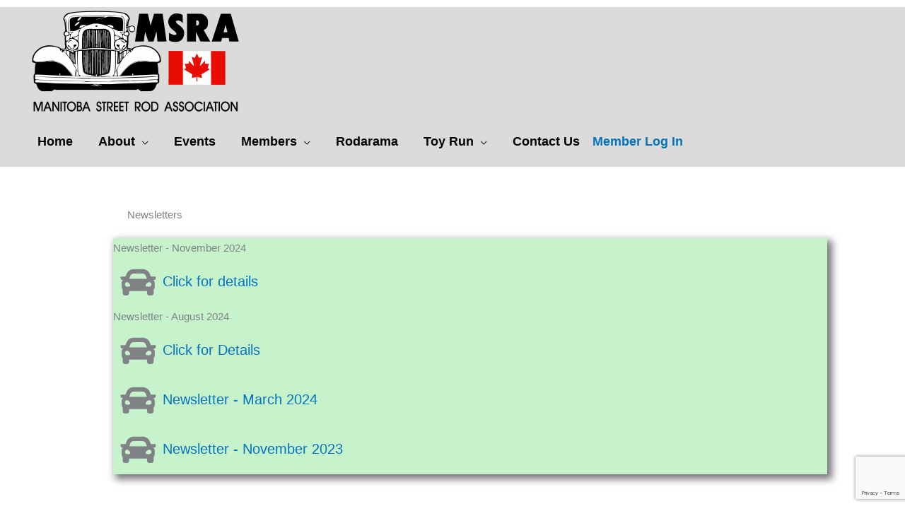

--- FILE ---
content_type: text/html; charset=utf-8
request_url: https://www.google.com/recaptcha/api2/anchor?ar=1&k=6LeTWSQqAAAAAJzliTWJE9UEl8NYWd1LHkIih5kq&co=aHR0cHM6Ly9tc3JhLmNhOjQ0Mw..&hl=en&v=PoyoqOPhxBO7pBk68S4YbpHZ&size=invisible&anchor-ms=20000&execute-ms=30000&cb=cg0jjwilh1oh
body_size: 48544
content:
<!DOCTYPE HTML><html dir="ltr" lang="en"><head><meta http-equiv="Content-Type" content="text/html; charset=UTF-8">
<meta http-equiv="X-UA-Compatible" content="IE=edge">
<title>reCAPTCHA</title>
<style type="text/css">
/* cyrillic-ext */
@font-face {
  font-family: 'Roboto';
  font-style: normal;
  font-weight: 400;
  font-stretch: 100%;
  src: url(//fonts.gstatic.com/s/roboto/v48/KFO7CnqEu92Fr1ME7kSn66aGLdTylUAMa3GUBHMdazTgWw.woff2) format('woff2');
  unicode-range: U+0460-052F, U+1C80-1C8A, U+20B4, U+2DE0-2DFF, U+A640-A69F, U+FE2E-FE2F;
}
/* cyrillic */
@font-face {
  font-family: 'Roboto';
  font-style: normal;
  font-weight: 400;
  font-stretch: 100%;
  src: url(//fonts.gstatic.com/s/roboto/v48/KFO7CnqEu92Fr1ME7kSn66aGLdTylUAMa3iUBHMdazTgWw.woff2) format('woff2');
  unicode-range: U+0301, U+0400-045F, U+0490-0491, U+04B0-04B1, U+2116;
}
/* greek-ext */
@font-face {
  font-family: 'Roboto';
  font-style: normal;
  font-weight: 400;
  font-stretch: 100%;
  src: url(//fonts.gstatic.com/s/roboto/v48/KFO7CnqEu92Fr1ME7kSn66aGLdTylUAMa3CUBHMdazTgWw.woff2) format('woff2');
  unicode-range: U+1F00-1FFF;
}
/* greek */
@font-face {
  font-family: 'Roboto';
  font-style: normal;
  font-weight: 400;
  font-stretch: 100%;
  src: url(//fonts.gstatic.com/s/roboto/v48/KFO7CnqEu92Fr1ME7kSn66aGLdTylUAMa3-UBHMdazTgWw.woff2) format('woff2');
  unicode-range: U+0370-0377, U+037A-037F, U+0384-038A, U+038C, U+038E-03A1, U+03A3-03FF;
}
/* math */
@font-face {
  font-family: 'Roboto';
  font-style: normal;
  font-weight: 400;
  font-stretch: 100%;
  src: url(//fonts.gstatic.com/s/roboto/v48/KFO7CnqEu92Fr1ME7kSn66aGLdTylUAMawCUBHMdazTgWw.woff2) format('woff2');
  unicode-range: U+0302-0303, U+0305, U+0307-0308, U+0310, U+0312, U+0315, U+031A, U+0326-0327, U+032C, U+032F-0330, U+0332-0333, U+0338, U+033A, U+0346, U+034D, U+0391-03A1, U+03A3-03A9, U+03B1-03C9, U+03D1, U+03D5-03D6, U+03F0-03F1, U+03F4-03F5, U+2016-2017, U+2034-2038, U+203C, U+2040, U+2043, U+2047, U+2050, U+2057, U+205F, U+2070-2071, U+2074-208E, U+2090-209C, U+20D0-20DC, U+20E1, U+20E5-20EF, U+2100-2112, U+2114-2115, U+2117-2121, U+2123-214F, U+2190, U+2192, U+2194-21AE, U+21B0-21E5, U+21F1-21F2, U+21F4-2211, U+2213-2214, U+2216-22FF, U+2308-230B, U+2310, U+2319, U+231C-2321, U+2336-237A, U+237C, U+2395, U+239B-23B7, U+23D0, U+23DC-23E1, U+2474-2475, U+25AF, U+25B3, U+25B7, U+25BD, U+25C1, U+25CA, U+25CC, U+25FB, U+266D-266F, U+27C0-27FF, U+2900-2AFF, U+2B0E-2B11, U+2B30-2B4C, U+2BFE, U+3030, U+FF5B, U+FF5D, U+1D400-1D7FF, U+1EE00-1EEFF;
}
/* symbols */
@font-face {
  font-family: 'Roboto';
  font-style: normal;
  font-weight: 400;
  font-stretch: 100%;
  src: url(//fonts.gstatic.com/s/roboto/v48/KFO7CnqEu92Fr1ME7kSn66aGLdTylUAMaxKUBHMdazTgWw.woff2) format('woff2');
  unicode-range: U+0001-000C, U+000E-001F, U+007F-009F, U+20DD-20E0, U+20E2-20E4, U+2150-218F, U+2190, U+2192, U+2194-2199, U+21AF, U+21E6-21F0, U+21F3, U+2218-2219, U+2299, U+22C4-22C6, U+2300-243F, U+2440-244A, U+2460-24FF, U+25A0-27BF, U+2800-28FF, U+2921-2922, U+2981, U+29BF, U+29EB, U+2B00-2BFF, U+4DC0-4DFF, U+FFF9-FFFB, U+10140-1018E, U+10190-1019C, U+101A0, U+101D0-101FD, U+102E0-102FB, U+10E60-10E7E, U+1D2C0-1D2D3, U+1D2E0-1D37F, U+1F000-1F0FF, U+1F100-1F1AD, U+1F1E6-1F1FF, U+1F30D-1F30F, U+1F315, U+1F31C, U+1F31E, U+1F320-1F32C, U+1F336, U+1F378, U+1F37D, U+1F382, U+1F393-1F39F, U+1F3A7-1F3A8, U+1F3AC-1F3AF, U+1F3C2, U+1F3C4-1F3C6, U+1F3CA-1F3CE, U+1F3D4-1F3E0, U+1F3ED, U+1F3F1-1F3F3, U+1F3F5-1F3F7, U+1F408, U+1F415, U+1F41F, U+1F426, U+1F43F, U+1F441-1F442, U+1F444, U+1F446-1F449, U+1F44C-1F44E, U+1F453, U+1F46A, U+1F47D, U+1F4A3, U+1F4B0, U+1F4B3, U+1F4B9, U+1F4BB, U+1F4BF, U+1F4C8-1F4CB, U+1F4D6, U+1F4DA, U+1F4DF, U+1F4E3-1F4E6, U+1F4EA-1F4ED, U+1F4F7, U+1F4F9-1F4FB, U+1F4FD-1F4FE, U+1F503, U+1F507-1F50B, U+1F50D, U+1F512-1F513, U+1F53E-1F54A, U+1F54F-1F5FA, U+1F610, U+1F650-1F67F, U+1F687, U+1F68D, U+1F691, U+1F694, U+1F698, U+1F6AD, U+1F6B2, U+1F6B9-1F6BA, U+1F6BC, U+1F6C6-1F6CF, U+1F6D3-1F6D7, U+1F6E0-1F6EA, U+1F6F0-1F6F3, U+1F6F7-1F6FC, U+1F700-1F7FF, U+1F800-1F80B, U+1F810-1F847, U+1F850-1F859, U+1F860-1F887, U+1F890-1F8AD, U+1F8B0-1F8BB, U+1F8C0-1F8C1, U+1F900-1F90B, U+1F93B, U+1F946, U+1F984, U+1F996, U+1F9E9, U+1FA00-1FA6F, U+1FA70-1FA7C, U+1FA80-1FA89, U+1FA8F-1FAC6, U+1FACE-1FADC, U+1FADF-1FAE9, U+1FAF0-1FAF8, U+1FB00-1FBFF;
}
/* vietnamese */
@font-face {
  font-family: 'Roboto';
  font-style: normal;
  font-weight: 400;
  font-stretch: 100%;
  src: url(//fonts.gstatic.com/s/roboto/v48/KFO7CnqEu92Fr1ME7kSn66aGLdTylUAMa3OUBHMdazTgWw.woff2) format('woff2');
  unicode-range: U+0102-0103, U+0110-0111, U+0128-0129, U+0168-0169, U+01A0-01A1, U+01AF-01B0, U+0300-0301, U+0303-0304, U+0308-0309, U+0323, U+0329, U+1EA0-1EF9, U+20AB;
}
/* latin-ext */
@font-face {
  font-family: 'Roboto';
  font-style: normal;
  font-weight: 400;
  font-stretch: 100%;
  src: url(//fonts.gstatic.com/s/roboto/v48/KFO7CnqEu92Fr1ME7kSn66aGLdTylUAMa3KUBHMdazTgWw.woff2) format('woff2');
  unicode-range: U+0100-02BA, U+02BD-02C5, U+02C7-02CC, U+02CE-02D7, U+02DD-02FF, U+0304, U+0308, U+0329, U+1D00-1DBF, U+1E00-1E9F, U+1EF2-1EFF, U+2020, U+20A0-20AB, U+20AD-20C0, U+2113, U+2C60-2C7F, U+A720-A7FF;
}
/* latin */
@font-face {
  font-family: 'Roboto';
  font-style: normal;
  font-weight: 400;
  font-stretch: 100%;
  src: url(//fonts.gstatic.com/s/roboto/v48/KFO7CnqEu92Fr1ME7kSn66aGLdTylUAMa3yUBHMdazQ.woff2) format('woff2');
  unicode-range: U+0000-00FF, U+0131, U+0152-0153, U+02BB-02BC, U+02C6, U+02DA, U+02DC, U+0304, U+0308, U+0329, U+2000-206F, U+20AC, U+2122, U+2191, U+2193, U+2212, U+2215, U+FEFF, U+FFFD;
}
/* cyrillic-ext */
@font-face {
  font-family: 'Roboto';
  font-style: normal;
  font-weight: 500;
  font-stretch: 100%;
  src: url(//fonts.gstatic.com/s/roboto/v48/KFO7CnqEu92Fr1ME7kSn66aGLdTylUAMa3GUBHMdazTgWw.woff2) format('woff2');
  unicode-range: U+0460-052F, U+1C80-1C8A, U+20B4, U+2DE0-2DFF, U+A640-A69F, U+FE2E-FE2F;
}
/* cyrillic */
@font-face {
  font-family: 'Roboto';
  font-style: normal;
  font-weight: 500;
  font-stretch: 100%;
  src: url(//fonts.gstatic.com/s/roboto/v48/KFO7CnqEu92Fr1ME7kSn66aGLdTylUAMa3iUBHMdazTgWw.woff2) format('woff2');
  unicode-range: U+0301, U+0400-045F, U+0490-0491, U+04B0-04B1, U+2116;
}
/* greek-ext */
@font-face {
  font-family: 'Roboto';
  font-style: normal;
  font-weight: 500;
  font-stretch: 100%;
  src: url(//fonts.gstatic.com/s/roboto/v48/KFO7CnqEu92Fr1ME7kSn66aGLdTylUAMa3CUBHMdazTgWw.woff2) format('woff2');
  unicode-range: U+1F00-1FFF;
}
/* greek */
@font-face {
  font-family: 'Roboto';
  font-style: normal;
  font-weight: 500;
  font-stretch: 100%;
  src: url(//fonts.gstatic.com/s/roboto/v48/KFO7CnqEu92Fr1ME7kSn66aGLdTylUAMa3-UBHMdazTgWw.woff2) format('woff2');
  unicode-range: U+0370-0377, U+037A-037F, U+0384-038A, U+038C, U+038E-03A1, U+03A3-03FF;
}
/* math */
@font-face {
  font-family: 'Roboto';
  font-style: normal;
  font-weight: 500;
  font-stretch: 100%;
  src: url(//fonts.gstatic.com/s/roboto/v48/KFO7CnqEu92Fr1ME7kSn66aGLdTylUAMawCUBHMdazTgWw.woff2) format('woff2');
  unicode-range: U+0302-0303, U+0305, U+0307-0308, U+0310, U+0312, U+0315, U+031A, U+0326-0327, U+032C, U+032F-0330, U+0332-0333, U+0338, U+033A, U+0346, U+034D, U+0391-03A1, U+03A3-03A9, U+03B1-03C9, U+03D1, U+03D5-03D6, U+03F0-03F1, U+03F4-03F5, U+2016-2017, U+2034-2038, U+203C, U+2040, U+2043, U+2047, U+2050, U+2057, U+205F, U+2070-2071, U+2074-208E, U+2090-209C, U+20D0-20DC, U+20E1, U+20E5-20EF, U+2100-2112, U+2114-2115, U+2117-2121, U+2123-214F, U+2190, U+2192, U+2194-21AE, U+21B0-21E5, U+21F1-21F2, U+21F4-2211, U+2213-2214, U+2216-22FF, U+2308-230B, U+2310, U+2319, U+231C-2321, U+2336-237A, U+237C, U+2395, U+239B-23B7, U+23D0, U+23DC-23E1, U+2474-2475, U+25AF, U+25B3, U+25B7, U+25BD, U+25C1, U+25CA, U+25CC, U+25FB, U+266D-266F, U+27C0-27FF, U+2900-2AFF, U+2B0E-2B11, U+2B30-2B4C, U+2BFE, U+3030, U+FF5B, U+FF5D, U+1D400-1D7FF, U+1EE00-1EEFF;
}
/* symbols */
@font-face {
  font-family: 'Roboto';
  font-style: normal;
  font-weight: 500;
  font-stretch: 100%;
  src: url(//fonts.gstatic.com/s/roboto/v48/KFO7CnqEu92Fr1ME7kSn66aGLdTylUAMaxKUBHMdazTgWw.woff2) format('woff2');
  unicode-range: U+0001-000C, U+000E-001F, U+007F-009F, U+20DD-20E0, U+20E2-20E4, U+2150-218F, U+2190, U+2192, U+2194-2199, U+21AF, U+21E6-21F0, U+21F3, U+2218-2219, U+2299, U+22C4-22C6, U+2300-243F, U+2440-244A, U+2460-24FF, U+25A0-27BF, U+2800-28FF, U+2921-2922, U+2981, U+29BF, U+29EB, U+2B00-2BFF, U+4DC0-4DFF, U+FFF9-FFFB, U+10140-1018E, U+10190-1019C, U+101A0, U+101D0-101FD, U+102E0-102FB, U+10E60-10E7E, U+1D2C0-1D2D3, U+1D2E0-1D37F, U+1F000-1F0FF, U+1F100-1F1AD, U+1F1E6-1F1FF, U+1F30D-1F30F, U+1F315, U+1F31C, U+1F31E, U+1F320-1F32C, U+1F336, U+1F378, U+1F37D, U+1F382, U+1F393-1F39F, U+1F3A7-1F3A8, U+1F3AC-1F3AF, U+1F3C2, U+1F3C4-1F3C6, U+1F3CA-1F3CE, U+1F3D4-1F3E0, U+1F3ED, U+1F3F1-1F3F3, U+1F3F5-1F3F7, U+1F408, U+1F415, U+1F41F, U+1F426, U+1F43F, U+1F441-1F442, U+1F444, U+1F446-1F449, U+1F44C-1F44E, U+1F453, U+1F46A, U+1F47D, U+1F4A3, U+1F4B0, U+1F4B3, U+1F4B9, U+1F4BB, U+1F4BF, U+1F4C8-1F4CB, U+1F4D6, U+1F4DA, U+1F4DF, U+1F4E3-1F4E6, U+1F4EA-1F4ED, U+1F4F7, U+1F4F9-1F4FB, U+1F4FD-1F4FE, U+1F503, U+1F507-1F50B, U+1F50D, U+1F512-1F513, U+1F53E-1F54A, U+1F54F-1F5FA, U+1F610, U+1F650-1F67F, U+1F687, U+1F68D, U+1F691, U+1F694, U+1F698, U+1F6AD, U+1F6B2, U+1F6B9-1F6BA, U+1F6BC, U+1F6C6-1F6CF, U+1F6D3-1F6D7, U+1F6E0-1F6EA, U+1F6F0-1F6F3, U+1F6F7-1F6FC, U+1F700-1F7FF, U+1F800-1F80B, U+1F810-1F847, U+1F850-1F859, U+1F860-1F887, U+1F890-1F8AD, U+1F8B0-1F8BB, U+1F8C0-1F8C1, U+1F900-1F90B, U+1F93B, U+1F946, U+1F984, U+1F996, U+1F9E9, U+1FA00-1FA6F, U+1FA70-1FA7C, U+1FA80-1FA89, U+1FA8F-1FAC6, U+1FACE-1FADC, U+1FADF-1FAE9, U+1FAF0-1FAF8, U+1FB00-1FBFF;
}
/* vietnamese */
@font-face {
  font-family: 'Roboto';
  font-style: normal;
  font-weight: 500;
  font-stretch: 100%;
  src: url(//fonts.gstatic.com/s/roboto/v48/KFO7CnqEu92Fr1ME7kSn66aGLdTylUAMa3OUBHMdazTgWw.woff2) format('woff2');
  unicode-range: U+0102-0103, U+0110-0111, U+0128-0129, U+0168-0169, U+01A0-01A1, U+01AF-01B0, U+0300-0301, U+0303-0304, U+0308-0309, U+0323, U+0329, U+1EA0-1EF9, U+20AB;
}
/* latin-ext */
@font-face {
  font-family: 'Roboto';
  font-style: normal;
  font-weight: 500;
  font-stretch: 100%;
  src: url(//fonts.gstatic.com/s/roboto/v48/KFO7CnqEu92Fr1ME7kSn66aGLdTylUAMa3KUBHMdazTgWw.woff2) format('woff2');
  unicode-range: U+0100-02BA, U+02BD-02C5, U+02C7-02CC, U+02CE-02D7, U+02DD-02FF, U+0304, U+0308, U+0329, U+1D00-1DBF, U+1E00-1E9F, U+1EF2-1EFF, U+2020, U+20A0-20AB, U+20AD-20C0, U+2113, U+2C60-2C7F, U+A720-A7FF;
}
/* latin */
@font-face {
  font-family: 'Roboto';
  font-style: normal;
  font-weight: 500;
  font-stretch: 100%;
  src: url(//fonts.gstatic.com/s/roboto/v48/KFO7CnqEu92Fr1ME7kSn66aGLdTylUAMa3yUBHMdazQ.woff2) format('woff2');
  unicode-range: U+0000-00FF, U+0131, U+0152-0153, U+02BB-02BC, U+02C6, U+02DA, U+02DC, U+0304, U+0308, U+0329, U+2000-206F, U+20AC, U+2122, U+2191, U+2193, U+2212, U+2215, U+FEFF, U+FFFD;
}
/* cyrillic-ext */
@font-face {
  font-family: 'Roboto';
  font-style: normal;
  font-weight: 900;
  font-stretch: 100%;
  src: url(//fonts.gstatic.com/s/roboto/v48/KFO7CnqEu92Fr1ME7kSn66aGLdTylUAMa3GUBHMdazTgWw.woff2) format('woff2');
  unicode-range: U+0460-052F, U+1C80-1C8A, U+20B4, U+2DE0-2DFF, U+A640-A69F, U+FE2E-FE2F;
}
/* cyrillic */
@font-face {
  font-family: 'Roboto';
  font-style: normal;
  font-weight: 900;
  font-stretch: 100%;
  src: url(//fonts.gstatic.com/s/roboto/v48/KFO7CnqEu92Fr1ME7kSn66aGLdTylUAMa3iUBHMdazTgWw.woff2) format('woff2');
  unicode-range: U+0301, U+0400-045F, U+0490-0491, U+04B0-04B1, U+2116;
}
/* greek-ext */
@font-face {
  font-family: 'Roboto';
  font-style: normal;
  font-weight: 900;
  font-stretch: 100%;
  src: url(//fonts.gstatic.com/s/roboto/v48/KFO7CnqEu92Fr1ME7kSn66aGLdTylUAMa3CUBHMdazTgWw.woff2) format('woff2');
  unicode-range: U+1F00-1FFF;
}
/* greek */
@font-face {
  font-family: 'Roboto';
  font-style: normal;
  font-weight: 900;
  font-stretch: 100%;
  src: url(//fonts.gstatic.com/s/roboto/v48/KFO7CnqEu92Fr1ME7kSn66aGLdTylUAMa3-UBHMdazTgWw.woff2) format('woff2');
  unicode-range: U+0370-0377, U+037A-037F, U+0384-038A, U+038C, U+038E-03A1, U+03A3-03FF;
}
/* math */
@font-face {
  font-family: 'Roboto';
  font-style: normal;
  font-weight: 900;
  font-stretch: 100%;
  src: url(//fonts.gstatic.com/s/roboto/v48/KFO7CnqEu92Fr1ME7kSn66aGLdTylUAMawCUBHMdazTgWw.woff2) format('woff2');
  unicode-range: U+0302-0303, U+0305, U+0307-0308, U+0310, U+0312, U+0315, U+031A, U+0326-0327, U+032C, U+032F-0330, U+0332-0333, U+0338, U+033A, U+0346, U+034D, U+0391-03A1, U+03A3-03A9, U+03B1-03C9, U+03D1, U+03D5-03D6, U+03F0-03F1, U+03F4-03F5, U+2016-2017, U+2034-2038, U+203C, U+2040, U+2043, U+2047, U+2050, U+2057, U+205F, U+2070-2071, U+2074-208E, U+2090-209C, U+20D0-20DC, U+20E1, U+20E5-20EF, U+2100-2112, U+2114-2115, U+2117-2121, U+2123-214F, U+2190, U+2192, U+2194-21AE, U+21B0-21E5, U+21F1-21F2, U+21F4-2211, U+2213-2214, U+2216-22FF, U+2308-230B, U+2310, U+2319, U+231C-2321, U+2336-237A, U+237C, U+2395, U+239B-23B7, U+23D0, U+23DC-23E1, U+2474-2475, U+25AF, U+25B3, U+25B7, U+25BD, U+25C1, U+25CA, U+25CC, U+25FB, U+266D-266F, U+27C0-27FF, U+2900-2AFF, U+2B0E-2B11, U+2B30-2B4C, U+2BFE, U+3030, U+FF5B, U+FF5D, U+1D400-1D7FF, U+1EE00-1EEFF;
}
/* symbols */
@font-face {
  font-family: 'Roboto';
  font-style: normal;
  font-weight: 900;
  font-stretch: 100%;
  src: url(//fonts.gstatic.com/s/roboto/v48/KFO7CnqEu92Fr1ME7kSn66aGLdTylUAMaxKUBHMdazTgWw.woff2) format('woff2');
  unicode-range: U+0001-000C, U+000E-001F, U+007F-009F, U+20DD-20E0, U+20E2-20E4, U+2150-218F, U+2190, U+2192, U+2194-2199, U+21AF, U+21E6-21F0, U+21F3, U+2218-2219, U+2299, U+22C4-22C6, U+2300-243F, U+2440-244A, U+2460-24FF, U+25A0-27BF, U+2800-28FF, U+2921-2922, U+2981, U+29BF, U+29EB, U+2B00-2BFF, U+4DC0-4DFF, U+FFF9-FFFB, U+10140-1018E, U+10190-1019C, U+101A0, U+101D0-101FD, U+102E0-102FB, U+10E60-10E7E, U+1D2C0-1D2D3, U+1D2E0-1D37F, U+1F000-1F0FF, U+1F100-1F1AD, U+1F1E6-1F1FF, U+1F30D-1F30F, U+1F315, U+1F31C, U+1F31E, U+1F320-1F32C, U+1F336, U+1F378, U+1F37D, U+1F382, U+1F393-1F39F, U+1F3A7-1F3A8, U+1F3AC-1F3AF, U+1F3C2, U+1F3C4-1F3C6, U+1F3CA-1F3CE, U+1F3D4-1F3E0, U+1F3ED, U+1F3F1-1F3F3, U+1F3F5-1F3F7, U+1F408, U+1F415, U+1F41F, U+1F426, U+1F43F, U+1F441-1F442, U+1F444, U+1F446-1F449, U+1F44C-1F44E, U+1F453, U+1F46A, U+1F47D, U+1F4A3, U+1F4B0, U+1F4B3, U+1F4B9, U+1F4BB, U+1F4BF, U+1F4C8-1F4CB, U+1F4D6, U+1F4DA, U+1F4DF, U+1F4E3-1F4E6, U+1F4EA-1F4ED, U+1F4F7, U+1F4F9-1F4FB, U+1F4FD-1F4FE, U+1F503, U+1F507-1F50B, U+1F50D, U+1F512-1F513, U+1F53E-1F54A, U+1F54F-1F5FA, U+1F610, U+1F650-1F67F, U+1F687, U+1F68D, U+1F691, U+1F694, U+1F698, U+1F6AD, U+1F6B2, U+1F6B9-1F6BA, U+1F6BC, U+1F6C6-1F6CF, U+1F6D3-1F6D7, U+1F6E0-1F6EA, U+1F6F0-1F6F3, U+1F6F7-1F6FC, U+1F700-1F7FF, U+1F800-1F80B, U+1F810-1F847, U+1F850-1F859, U+1F860-1F887, U+1F890-1F8AD, U+1F8B0-1F8BB, U+1F8C0-1F8C1, U+1F900-1F90B, U+1F93B, U+1F946, U+1F984, U+1F996, U+1F9E9, U+1FA00-1FA6F, U+1FA70-1FA7C, U+1FA80-1FA89, U+1FA8F-1FAC6, U+1FACE-1FADC, U+1FADF-1FAE9, U+1FAF0-1FAF8, U+1FB00-1FBFF;
}
/* vietnamese */
@font-face {
  font-family: 'Roboto';
  font-style: normal;
  font-weight: 900;
  font-stretch: 100%;
  src: url(//fonts.gstatic.com/s/roboto/v48/KFO7CnqEu92Fr1ME7kSn66aGLdTylUAMa3OUBHMdazTgWw.woff2) format('woff2');
  unicode-range: U+0102-0103, U+0110-0111, U+0128-0129, U+0168-0169, U+01A0-01A1, U+01AF-01B0, U+0300-0301, U+0303-0304, U+0308-0309, U+0323, U+0329, U+1EA0-1EF9, U+20AB;
}
/* latin-ext */
@font-face {
  font-family: 'Roboto';
  font-style: normal;
  font-weight: 900;
  font-stretch: 100%;
  src: url(//fonts.gstatic.com/s/roboto/v48/KFO7CnqEu92Fr1ME7kSn66aGLdTylUAMa3KUBHMdazTgWw.woff2) format('woff2');
  unicode-range: U+0100-02BA, U+02BD-02C5, U+02C7-02CC, U+02CE-02D7, U+02DD-02FF, U+0304, U+0308, U+0329, U+1D00-1DBF, U+1E00-1E9F, U+1EF2-1EFF, U+2020, U+20A0-20AB, U+20AD-20C0, U+2113, U+2C60-2C7F, U+A720-A7FF;
}
/* latin */
@font-face {
  font-family: 'Roboto';
  font-style: normal;
  font-weight: 900;
  font-stretch: 100%;
  src: url(//fonts.gstatic.com/s/roboto/v48/KFO7CnqEu92Fr1ME7kSn66aGLdTylUAMa3yUBHMdazQ.woff2) format('woff2');
  unicode-range: U+0000-00FF, U+0131, U+0152-0153, U+02BB-02BC, U+02C6, U+02DA, U+02DC, U+0304, U+0308, U+0329, U+2000-206F, U+20AC, U+2122, U+2191, U+2193, U+2212, U+2215, U+FEFF, U+FFFD;
}

</style>
<link rel="stylesheet" type="text/css" href="https://www.gstatic.com/recaptcha/releases/PoyoqOPhxBO7pBk68S4YbpHZ/styles__ltr.css">
<script nonce="rWaussxzJfoKAWmYnghpQA" type="text/javascript">window['__recaptcha_api'] = 'https://www.google.com/recaptcha/api2/';</script>
<script type="text/javascript" src="https://www.gstatic.com/recaptcha/releases/PoyoqOPhxBO7pBk68S4YbpHZ/recaptcha__en.js" nonce="rWaussxzJfoKAWmYnghpQA">
      
    </script></head>
<body><div id="rc-anchor-alert" class="rc-anchor-alert"></div>
<input type="hidden" id="recaptcha-token" value="[base64]">
<script type="text/javascript" nonce="rWaussxzJfoKAWmYnghpQA">
      recaptcha.anchor.Main.init("[\x22ainput\x22,[\x22bgdata\x22,\x22\x22,\[base64]/[base64]/[base64]/[base64]/cjw8ejpyPj4+eil9Y2F0Y2gobCl7dGhyb3cgbDt9fSxIPWZ1bmN0aW9uKHcsdCx6KXtpZih3PT0xOTR8fHc9PTIwOCl0LnZbd10/dC52W3ddLmNvbmNhdCh6KTp0LnZbd109b2Yoeix0KTtlbHNle2lmKHQuYkImJnchPTMxNylyZXR1cm47dz09NjZ8fHc9PTEyMnx8dz09NDcwfHx3PT00NHx8dz09NDE2fHx3PT0zOTd8fHc9PTQyMXx8dz09Njh8fHc9PTcwfHx3PT0xODQ/[base64]/[base64]/[base64]/bmV3IGRbVl0oSlswXSk6cD09Mj9uZXcgZFtWXShKWzBdLEpbMV0pOnA9PTM/bmV3IGRbVl0oSlswXSxKWzFdLEpbMl0pOnA9PTQ/[base64]/[base64]/[base64]/[base64]\x22,\[base64]\\u003d\x22,\x22bkpRw7bDrsKkb0E0S8OZwqYNw7wFw4QrKC5FTwkQAcK+UMOXwrrDo8KTwo/Cu1bDgcOHFcKFK8KhEcKPw4zDmcKcw4HCvy7CmR0fJV9Jfk/DlMO0e8OjIsKpJMKgwoMEMHxScFPCmw/CiURMwozDv0R+dMKqwpXDl8Kiwqd/w4VnwrzDr8KLwrTCqMOnL8Kdw6zDgMOKwr4haCjCnsKYw6PCv8OSFEzDqcOTwqvDnsKQLQXDowIswolBIsKswrTDpTxLw6kZRsOsTno6TE9MwpTDlH4tE8OHUcKnOGAzaXpFDsOsw7DCjMKwccKWKRd7H3HCrjIIfDzCrcKDwoHCm1bDqHHDi8OEwqTCpR/DlQLCrsOoL8KqMMK7wrzCt8OqHMK6esOQw6LCnTPCj3bCtUc4w6/Ck8OwITlLwrLDgBNzw782w4tGwrl8MVsvwqcvw5N3XSxiaUfDiWrDm8OCSRN1wqs5UhfCskwSRMKrKsOow6rCqBTChMKswqLCu8OHYsOoZivCgidFw6PDnEHDmsOaw58Zwq/DkcKjMj/Dmwo6wq/DlT5oTgPDssOqwqQ4w53DlCNqPMKXw6l4wqvDmMKow7XDq3Eqw7PCs8KwwoZfwqRSJ8O0w6/Cp8KHPMONGsKPwqDCvcK2w5FJw4TCncKNw6tsdcK7Z8OhJcOLw7TCn07CrsOBNCzDo1HCqlwywpLCjMKkKMODwpUzwr0eIlYvwqoFBcKTw7QNNWEpwoEgwoHDnVjCn8KgPnwSw6PCuSpmHcOEwr/DusOiwrrCpHDDkMKlXDh2wrfDjWBbLMOqwopxwovCo8O8w6xYw5dhwrrCv1RDVx/CicOiMDJUw63Cl8KaPxRFwrDCrGbCgioePC3CoWwyHj7CvWXCihNOEmXCqsO8w7zCuwTCuGUrFcOmw5MwC8OEwocQw7fCgMOQCA9Dwq7Cp2vCnxrDh1DCjwsaT8ONOMOGwp86w4jDuQBowqTCosK0w4bCviDCmhJAMRTChsO2w4YWI01/J8KZw6jDhjvDlDx+exnDvMK5w4zClMOfcsOow7fCnxE9w4BId1czLV7DpMO2fcKKw7BEw6TCgwnDgXDDjHxIccKJfWksTl5hW8KkAcOiw57CmSXCmsKGw4JrwpbDkhvDqsOLV8O3A8OQJn9Cbmg2w74pYlzCkMKvXE8Iw5TDo1t7WMO9d0/[base64]/[base64]/[base64]/wrzCjTFWw57Cr33Cpi/DosOlw4PDp8KJwq8Kw60/KRMfwoMHVAB6wqXDlMKJOsKNw7nDosKJw50bZ8K9CA0Dw4MTfsOEw4A+w7odTcK2w60Gw54two/DoMOHJzPCgT7Dn8KNwqXCi39VWcKBw5PDmnUdOHzChEktw5RhL8O5w6ERb0vCmMO9YigFwp5fLcKLwovDk8K5CsOtF8KEw5fCo8K7QjkWwpMyQcONbMOOwq/[base64]/Cm8KrwqDCrwYqwrzCgsKcwr4Xf8OewqJjIEjDs2EubcKCw5gzw5PClMO5wrrDmMOgDjjDpcKWwofCkDnDjcKNH8KPw6nCusKOwrnCqTgmF8KVRklZwr51wqFwwqEew7psw6TDtngiM8O/wqJ0w5B0O0kmwrXDnjnDiMKNwpXDqB/DucO9w4HDscO+cF5mEHFnBGAANsO0w7PDlMKfw6NCFHY2F8K2wqAsREPDgGRaZF3DtDtYB28tw4PDh8KIDj9UwrVowp9TwpvDlh/[base64]/Ci3RVwpbCjCVYUcKnw5bDqMKow4nDlgt/[base64]/Cpn9tQMKsV8O+wpMUF00YOzogV8KYw5zCrD/Dj8OzwpvCuCRYIQsuGh19w4VQw5vDk1gqw5fDq0/DtVLDgcOBXsOiScKnwoh8SxzDqcKudFbDv8O5woHCjk3DtAQ5w7PDvzU4w4XDqgbDs8KVw6lsw4jClsOFw4B4wow9wqZbw688GMK1C8KGIU7DpcKYPXMmRMKLw4ICw6zDp2XCnVpUw6fCusOrwppaAcKBCyTDtMO/FcOlXTLChHjDocKtfQtBJ2HDs8O3Rn/CnMO9woLDsgzCpkvDjsKywqZMOT4MKMO0cUgFw7Qmw71PW8KTw75nT17Dk8O4w7/DrMKZPcO1wqtLGjjCuUnCu8KITMO0wq3ChsK9w6TDpcK+wrvCrjNowpoeY27CmQcMS2/DiTLCv8Knw4LDtTwiwp5Lw7UPwrYSGMKLaMOcPxXClcKUw4dsVBtib8KeGDoiHMKIwooeNMODCcOjLMKYRT3DmmxQHcKMwrlDwq/CicK8wqvDq8Kldw0Swq9JMcOnwoDDj8KyAsOZM8KUw4Y4w6JLwobCp13Cm8OnTlA6eyTDrEfDijQmWH1zB3rDghLDqmPDk8OCBBcLb8OYwqrDnFPChhPDp8ONwqvDpsO9w49Qw692XG3DgH/DvDjDhSLChCLCmcO9ZcK0ecKbwoHDs3cZUmfCuMOawqEvw6ZbeD/Cqh8xXjlqw51/NTZpw7dxw47DoMOUwpdcRMKXwodcCU5/e03CosKKa8OfUcOVXCVvwp9ZNsKYW1lGwqo0w7cZw7bDg8OCwoIgTAXDucKqw6jDjl5VAU4BXMKlBDrDjcOGwqYAXsKmIxwRDMKjD8Olw4c5X0AVUsKNS33DshvCgMKbw4LCkcObdMOIwrA1w5PDusK+MSfCvMKIdcO4Xj53CcO+EUrCshkYw6/DlS7Di17ChyPDgx3DnUgPwoPDjxrDjMOKNDMOCsKKwplAwqc5w6rDpiIRw7dKBMKnWhbCtsKmNcO3dlXCqTHCuiYMBC8OAsOAa8OHw5gCw5tSM8Ohwr7DqTQcMhLDhcOnwq11CMKRKWbDscKKwoHChcK6wpl/[base64]/Cvg4+w7LCvsOUw5jDhsKLw5ENXcODIjnDmcOzw74Yw63DnDvDj8OpUMOtIcO/XcKsG2dIw5NUJ8ODNXPDusOefhrCkmnDnDwTeMOGw5AiwrVWwo18w455wq9Ow69danh7wo5zw4ROXB7CqcKCUMKOZ8K3F8KzYsOnRHfDviEcw5NJfhTCmcK9KWEBR8KvWTTCq8OUccOUwr7DnsK5Yi/Dh8O8GA3Dk8O8wrPCpMOpw7U8TcOGwoAOED3CmjTCl0/Ci8ObYsKNfMOPIEYEwr7DilAuwpXCjhEOU8Okw7VvJnAEw5vDicOoIMOpMUo7WU3DpsKOw7Baw4bDs0jCjGnCmBrDiVN+wrrDtsOIw7Y2AcOvw6HCg8Kpw6wyWcKDw5HCoMK4V8O9a8O4w54aMQ19wr/DvWjDlMOUXcO/w5wvwp1TBMOaQMKdwrATw7J3Ui3DogNow4zCnhwSwqEHPATCtMKdw5XDp1rCqTlLPsOgSTrDvsOBwp/Ci8OZwoPCqn0UFsKcwrkEWiDCuMOIwrwnPw0uw4bDjsKhGsOWw50AVxrDpsKGwoITw5JhdsKTw4PDmcOWwpXDq8OFQCDDv2RQSQ7Dv3RMUTY2VcOww4AGTcKuccKFacOSw6spUsKHwoI/[base64]/[base64]/[base64]/[base64]/LAfCmMOow5TDllNVworDssKww58Zw4zCo8KBCsOfCgBdwpPCszrDq1wpw7LCtTpKwq/DlsKSWUs0HcOKOkhiKlTCv8KmIsKmwrvDhcKmf3k5w5x6W8OUC8OSMsKeWsK9LcO2w7/DlMO4FiTChzMBwp/CksKsdsOaw4hIw5PCv8OyIDd5fMOWw5vCtsOVago1cMO4wo9hwo7DrHrCmcO9w7ddU8KRY8O+BcKuwr3CvMOiR0hew5Ftw70Bwp3Cl0/CksKaTsOSw6XDiQcgwq9lw59cwpNYw6HDiXLDoHjCnXFJw77CicOQwprDs27DscKmw7PCo1bCgC/CjBnDi8OjfxbDmAHDoMOFw4zDhsKUdMO2GMKDKcKAPcKpwpbDmsOmwqnDjB06cRdeVzFnKcOYIMOHwqnDpcKxwoMcwrbCrEdqMMKcWHFQG8OnClFDw7krwqQQM8KUWMO2BMKEbcKfF8K9wo8KeHHDgMKww7AiQ8KSwo1vw6PCon7CusOww5/[base64]/Z8K4wrBDw45iwrAEVcK3woFhw51twqwJw4vDoMOxJcOFGi9Lw5vCpcKiB8OzLT7CucOgw4HDisKRwrwOeMKxwpfCrA7DnsKqw7XDuMOvUsOIworCssOmFMKdwrvDosOmccOFwqhnScKkwo/DkMO5esOFLsOqBinDmnAew4pDw5zChcKGXcKvw5LDrFppw6DCoMKfwr5mShPCvMO0XcK3wrbCplnCqycgw4Y0woA+woxqOS3Dl0tRwpTDssK8csOGRWjCt8KiwrZrw5/DoCx2woBfIC/DpnXCtgBOwrlDwppgw453flzCpMOjw4gsRk97Q2INPWprasKUTAwTw5ZNw7XCocO7wqtbA2Fyw5wZZg5+wpTDjcOEDGbCqWtWOsK9ZXBbO8Orw7/[base64]/Cm1/DoiXCjsOqw6tUMWnDgmrCiVwtw49owqxbwrRXcm4NwpUjOcOEw5wHwpdxA3HCrcOGw63Dq8OxwrsAR1rDmVYcQcOrScO/woglwozCgsOjOcOkw4/Cs1jDvC7Co1LCmkvDrsKIVUjDjQk3PUrCm8KtwoLDv8KhwofCsMOOwoDDuDMdfj5twozDsxtAEXZYEEEwQMO0wpDCklskwpbDgy9LwpJeDsKxTsOswqfClcO7RCPDvcKkUgE4wojCjsORZwgzw7pXL8OfwrjDtcKzwpk2w6Z4w4/CvMKQOsOvdWpFbsOIwpAmw7PClcKcV8KUwrHDsh7CtcKsCMKgF8KJw7p+w57Dhxwhw4/ClMOqw7nDkVPCgsKjacKoIlRKGx0fZhFJw5F1ccKnP8O1w5LCiMOJw67DgwPDhMKtAEDCokfCtsOuwrVGND8Swo1Aw75zwo7CpMOLw7/[base64]/DucO4bMOgw4Emw5XDt8KvwrBtD2XDk8Oww7EAG8OJU3bDn8OBID7CoDUHf8OZGETDk00eLcOQSsOtS8KSAl48G08ewqPDn3Q6wqcrIsOpw6fCm8ONw59gw7Y6wp/CvcObecOLw55aNwTDj8OtfcOTwr8two0/w6LCtMK3wrdRw4nCusKuw7tZwpTDocKLwrrDkcK7w65TM1bDn8OKAsOwwovDgkE2wrPDjVh2w74qw7UlBsKaw4Qlw7R/w5HCkUpDwpDCu8KBa2DDjhgMKSYJw7FfBcO8XgpHwplCw7zDrsOCKMKDZcOwZB/DvsKFZyrCv8KVHmgQNcORw7zDh33DpkU5O8KPTwPCv8KGZ3s0esOYw5rDlsOWKgtFwqjDgl3DscK3wp/Di8OQwogjwo7Cljw8w6h1wqFow6UTXjHDq8K5woQywrNXO0RIw5JeNsOvw4PCjT1wFcOme8KyDsKXw4/DlsOXB8KQCsKPw6nCoinDjF/DpjnCosKgw7rCmsKaPV/CrlJgacOfwpvCq0NgVDhSXn4UQcO9wo1TIBYGClc/[base64]/DjcKuQRTDgsOUwqEEw4Qkw6fCny12QsKcCWhmRl/Cu8KeKR1+w4TDg8KCHsOsw73CtTg3KcK3fcKvw6nCkXwiam7ClGEXTMKePcKIw6drCRbCoMOKNg0yellQHydnTMODB0/DpzXDun8nwr3DvFZqwphUwo3ChDjDsnZgVn3DiMO8G2vDoWpew7PDhz3DmsO/[base64]/PMOQQsOrwrVpPMOieMOKb8Obw60KUig+QCbCpmzCpDfCvV9zCXvDicK9wq/DocO2HwzCthDCicOdw5TDiDLDmcOzw7NUYyfCump3On7CtcKTUkZow6DCpsKCY0x0S8KLE0rDvcKzH0fDmsO2wq9iAnoECcOiHcOOIgtwamjDgX/CmywTw4TDlMOTwpxHVV/CmlZESsKyw4XCtW/CgHnCgsK0QcKswqgHP8KTIzZ3w55gRMOnORNowpHDpmoWVCJbw73DgmE6wqQRw6YBKwcDDcKRw5lVwp5cbcKxwoUsacOXEsOhKQvDq8OQTVZJw7vCqcK8fB0iETfCs8OHwqR6FxwBw5VUworDmsKnU8Ocw6Aswo/Do0nDjcOtwrrDisOnfMOpbsO9w6TDpsKeVcK3SMKXwq/[base64]/DsMOidCNpwozCscK/w5FvWsKWDXouw5h9NnLDjcOGw40NYsOaKT5/wqTDuCx9fnAnAcOTwqXDtFFrw4sUV8KvC8OAwpXDgWPCjAvCm8OmX8Osbi7CtcKewq/[base64]/w5/DsmPCqcOXw6Rww6nDlMKMw49ywrcBA8KWGcKHSWNJw63Cp8Orw6DDhnjDpzQ/wrnDrWEBFMOUNkAxw7EKwp5XGz/Dp2h5w51dwqHCksKiwpbCgVQ5FsKaw4rCiMOaP8ObNcORw4oYwqvCo8OLOMO6Y8OpNsKpcTvDqghKw6HDpMO1w5PDrgHCqcKkw4xUCk7DhnJUw6BmO0bCuCHDq8OWXkVuf8KVMMOVw5XDnB10w5TCk27Dp1/DrcOywrgGLHLCjsKybjBzwo84wr4pw7DCmMKEXylhwrzCpsKOw4ZBVnjDosKqw7XCi1oww67Dh8K9Zj9jasK4JsONwp/CjSrDrsKKw4LCmcORGMKvXsKZLsOiw7/ChXPDuFRmwp3CgFRqGG5DwrIgNHY3woLDkVHDmcKCUMOXX8KNLsOWw7TDicO6fMKswo3CjMOpTMK/w53DpcKDLRrDjnXDonjDqgt5aikZwobDtXHCqcOHw7vCqcKxwq58acKKwrV9GQBewrQqw5lewqHDgQAQwpfCtyYOH8KmwqjCh8KxVHjCvMOUFcOCJcKDOAgnb3XCs8KGVMOGwqZNw6XCsiFTwrgbw7/CtsKyb0trRDAGwr3DnEHCk2fCqxHDoMO3BsO/w4bCsTHClMKweRHDizh+w5ckX8O9w67Dr8KDCcKFwrnCmMK+KUPCrF/Cjg3Cln3DgS0Ow6RfZcOEWsO5w5E4RsOqwrvCv8KuwqsOF1/[base64]/DpsKZMjXChg5Owq/DjMO/wrdgw6pyYsK8woLDiMOfeTx1R27Clg0Rw48HwqRcQsKLw53DpsKLw40Gw4FzAgAlFF/Ck8KdCybDrcObB8KSfz/[base64]/UcKUw7kAbsKdw6bCqMOOVcKOGwHCiwbDh8ORw5JMVHgzdcKyw7/Cv8K+wrYJwqdRw7EWw6tIwqsuwpxPJMKGUH17wrfDm8KfwpbCpcOGahMTw47CqcO3w7AaSgLCjMOrwocSZsOneCtaCMKABDg1w6FbF8KpByxfIMKbwrEebsKwQUPDrFc4w7IgwofDvcOYwovCmU/CrcOIDcO7wprDiMKsZHbCr8KbwprDh0bCqF1Awo3DjkUNwoRQeQHDkMKqwrnDjRTChG/[base64]/eTPCksKFL2PDoMOUw7BIw7fDosOQemXDqnFfwrzCpS4AGnYtFMO7ZMK3S0Fow4PDjiNuw6fCjjMHLcKSaynDjcOlwpMEwphbwooOw6PCs8KvwpjDiFDCtnVlw7lWTcOGTXLDpMOCMcOuBgvDgwRBw7DCkGbDmsOiw6TCoURCGQ/[base64]/DiMKGwokqdcK2M8KNw5LDk0fCiw/Ds0BgEcKaHMKgw4fDsHLCuxhueQDDrwM1w41mw5tYw7bCiUDDlMOdLxTDjMOJwoobFcKTwpfCp27CisKrw6ETw4R1ccKbCsKMEsKGfMKVPsO9c0bCshfChMO6w7nCuy/[base64]/CpMK8fGbDgjhjO8OSBcOFwocQw7vDk8KzKkNmY8KATMKXdsOjw5IIwqrDocOnJMKEIMOww451XTtqw4MXwoR2PxcHAU3ChsKRbkLDtsOpworCvgrDo8O4w5bDsAs/[base64]/ExEMEUfChcOLwqXDpX/[base64]/[base64]/wqrCmkxgw4kWwrEeIFfCpsOZwrtCwqhLwpN6w54Uw4l7wpoeSi8gwpnCgSHDm8KNwoTDghc5AcKGw7XDgcKMEwoPDxTCo8KYaAPDpcOzccO8wqnDuix4FMOmw6UJP8K7w4B5F8OQEcOEXzB1wpHCl8KlwonCg0xywoEEwo/DjjDDusKmPAYxw45Kw7pXDjTDtsOpQhfCri0ywo9Ew7MaT8OXQy4Jw6jDtcKzLMK9w6ZDw5Y7XDcCXjvDnlk2LsO3ZSnDvsOrZsKReXcKIcOgNMOdw4vDqDXDgMKywqsow4gZIURCw57CrSswGMOKwrI/w5LCucKaC1Ayw4jDtDlVwr/DoUd7L2/CrlTDvcOoFnNSw6nCoMKuw7U1wovDtmHCnnLCjH7DoiMiIwrCkcKbw7FMIsKyGRhww50Kw60WwozDpxAsMsOFw4/[base64]/CnQwJdHbDosOKwooaWHnCqFfChhLDmSg8w4pkw5nDncKbwojCtcKqw47DmknCgcKmMk/CpcOAFcK5wpE+HsKLbMKsw4Qsw6t4ChnDijnDiVE6XcKCN2TCmjDDkXJVSw0pw5NZw4hSwr0gw77DozTDjcKSw6MWIsKMI1vChwwKwpLDuMOaX1ZSb8OgEcOjQnTDssKIOTFzw7EXIsKeQcKpIxBPAcOlw5fDqn11wrsLwo/CoFrCvTvCpT84ZV/[base64]/J8O5E8KUNcODwqRSw5ZHAwfDgicFMnvDrizDuAIfwoVtCTJiBgsmbVTClcOXRcKMHMOAw4zDmCzCmxjCr8OMwpvDgi96w4rCjsK4w7kYDsOdW8KlwpLCoCvCsQ/DhSkHZMKvMWnDjDhKM8Kzw5odw7J6R8K6YzMmw7fCuDtxegERw4LDlsK1Dh3CqsO1wqjDu8OMw5cdL1RBw4/[base64]/[base64]/[base64]/wosww5d/RsK8wqDDs8OaGcKdwpBTw7V4w7s2R0dxOQ3ClXPDrknDp8OzKMKvAzNUw7Nna8KzcAlCw6/DosKAX0HCqcKWAmxET8KscMOZNxLDr2MWw4BePGrDqjIPDlrCu8K3EMOow6/DnVM1w7Mpw7cpwpLDjxYEwoLDisOFw79SwoHDtcKFw7IUScOawoXDuTsCVMK9KsOVMAMUw59CUhfDo8KUWsKPw7M1Y8KnS1nDrBPCjsKGwr7DgsKcwqFlf8KnFcKrwqbDjMKww4t+w4PDlh7CiMKywoEpEXhFPU1UwoHCrMOaYMOAQcOyHm3CpH/Cs8OTw59RwrUZDsO2UyRhw6HCksKoQmobfBzCk8OROH/DmFJhP8OiOsKtIh0LwqjDpMOtwpPDnBksW8Okw4/[base64]/CgMONw4ZbdWrDqsKkcVx/OMO+w6Jdw7vDu8ORwqHDgGbDq8O/wrrCpcKOw44waMK4cS7DoMKoZMK3bsOWw7TDtx5gwqdvwrALfMKbDzLDr8Kbw63Cv3/Dh8O2wqjCn8KgEAwDw7bCkMKtwqbDu2dTw4ldU8K0wr00LsOvw5ItwolZV05rfVjDiD1YYEF6w6N/wpPDicKvwpPDgCNkwr10wpMzFFAswqvDssO5RMOqW8O0VcKtcWI2wo14wpTDvB3DjjnCn0ASA8Kfwo5ZDMKewqpFwobDrVzDuictwp3DhMKsw77CrMOTA8OhwqDDj8KzwphNYsKqWARtw4HCtcO3wqnCuFsEHh8PJcKuO07CpcKITgPDscKpw6PDksKPw5/CocOxWcOww6XDmMOCMsOoVsKhw5AVLm3DvGtPWsO7w7nCjMKsBMOPecODwr41IBjDvg7CgzEfOyd9KQY3EgApwoEewqABwr3CvMOkJMOEwo3CokdWPC4tAsKbLn/[base64]/wpFRYzN0woIHwqRLOV7CtsKrcGFMMU1bwpbDs8OYAyjDqFPDvms8bMOpSsOiwpEfw73Cv8KZw5jDhMODw5lnQsKywrMWacKFw5XDsR/CgsO+wp3CjU5Hw63CmVfCgSrCgcOifCbDqFtDw6TCni0ew4TDocO/w4DDtWrCvsOawpIDwr/DiWnDvsKgcll7w4DDjTfDpsKYWsKDf8K0DhHCu1dWdsKaVMOgBwjDo8Oxw49oWn/DiENsacKow6zCgMK3L8O6H8OAasKow43Cg2HDujXCpsKeK8KswoBJw4DDrBxbLlfDmzXDo0hvYghrwoLDm0/CqsK+ISTDgsK2YcKDDsKtbmfDl8KZwrvDs8KNDj/[base64]/CpVPDjAvCqXPDnsOaS8KMP8K3KcKuwpHCgsO6c0jCinw0wph7woEzw4zCscKhw795wp7Cp1YPUHl6wqVuw5zCrx7Do25twqLCrQRzdQbDk3ZTwqnCtzXDuMOaQGdAPMO7w6vDsMKMw70dE8KHw6nCjxfDpSTDqn0Iw7h2NEYPw6hQwoM0w7EsEsKDSz7DgsORRy/DkW7Ctx/[base64]/DpSNUXMOCZsOjwp3CisKeTCnCh8KyQcK9w6PCjVfClgXDgMKNTgQEw7jDr8O/e34Nw6svw7I+GMOMw7FAMsOUw4DDtCXCsVM7PcK7wrnCnipzw6XCvAdBw49tw4Qrw61nAgXDjV/CvUTDg8OhScOcPcKbw5/Ct8KBwrEuwonDhcKyE8OMwpxsw5prTRM3cxQSwrPCqMKuJVrDlcKoVsKSCcKuQVfClcOqwpHDl1dvfSPDvsOJRsO8wpB7SRLCsxk8wrXDom/DsSLDs8O8dMOjQ3fDmjvCszPDisOaw4nCtcKVwpPDqiAXwrrDrsKBfMOLw49OeMKCfMKtw6suAcKUwq97eMKHw5PClDYJeRvCpMOwRhl4w4Fwwo3CrcKRPcKrwrh5wqjCs8KOCV8lGMKGQcOEwrnCsBjCiMK8w6/CsMOTAsOEwo/DvMKvSS/DvMOgVsKQwq9SVE4pQcKMw5ojfcKtwqjCky/[base64]/[base64]/M8OQdQLDnlTCl2HCmMKjEiXCk8K4GR09wrvChDfCncKvwqXCnwHCpnl+w7EFRMKZdwglw5kcJSHCqsKZw41bwo0/TCfDl0hGwpN3woHDrlXCo8KwwoNWdjvCsjvDusKSAsKZwqdUw6MqKcKxwqXChUzDrh/[base64]/DsMK9w7FVL8OPPsK3w4RHYX/CkQ0GLsOpwqgPw7vDjT/Dt0jDr8KVwrPDlVDDrcKLw6DDssOLY1VXB8KhwpHCrMKuYGbDnlHCm8KQRWbCm8KEVsOCwpfDvXjDn8OWw67CuwBQw64cw7fCrMOBwqrCjUFjZhzDunPDicKRHMKgEAxjOgAQKcK9w5MJworCp2UswpdWwpoRMUt5w6MYFQPCuU/DmxhlwqRUw6LChsKTesKlPTUbwqPCqsKUHQxywqUMw61sZjrDqcKGw6oXQMO/wqLDjzwBOMOLwqvCpVhTwqZcPcOBUGzCvXPCnMOEwoZTw6rCqsKnwqvCosK0Q3vDgMKMwpQUM8OLw6/DlH41wrs4LFoMwqpFw5HDoMOWcWsWw5Fvw7rDrcKsBMKcw7Bsw40ELcK/wr48wrXDsRsYCCN2wpEXw5bDvMOpwq3CnDBFwoFtw5rCu0zDoMObwoVEQsOUCmnCo0cyXyjDi8OXJsKcw69gU0/[base64]/Dk2Fiwo/DncObRlbDoUg8JMOlwpDDuU/DhcOFwppDwqZlGUkqYVh3w5fCncKrwohcAkjDpQLDjMOMw4LDiSDDtsOZfn3DqcKxE8K7Z8KPw6bCnzrCt8K2w6vCkQ7CmMOzw4/DqcKBwqt8w7QzRsKpSjPDn8Kqwp/CjD/CvcOHw6DDnCgcPsK9w4TDkxLCr23Ci8KxURjDjDLCq8O6HljCmVwMf8KZwq/[base64]/RsKNwpjDjcO6wr8kSi06Wih9wqXDrgssE8KqV3/DqcKbanjDiAfCmsODw6chw53CksOWwoVaKsKdwrhYw43CoE7CpMKGwoIJVsOtWzDDvsOIVCdDwoJbZ3DClcKmw4zDscKPwooGRcO7OyEbwroJwrQzw4vCklMLKsOnw7PDlcO6wrfCn8Kdw5LDiQkiw7/CvcOHw4UlVsKZwoAiwozDrEDDhMK0wozCmiQ3w7VPw7rCpSjCjsO/[base64]/A8Kuwph6w7hONWnChmwXwqjCpTdQeG92w6rDmsO7w4IhImvDjsOKwoEuVjp3w6Q5w4h/I8OLaDPCh8OIwoTCjiIECMONwo8pwo4TYcKeIMOew6tXEXgqOMKXwrbCjQDCjCQowotvw7DCqMKqw7h9ZRfCv3FRw7oFwrXDgMKLYF4qw6nCmGk/CCoiw6LDqsKCRMOdw47DpsOKwrPDiMKjwr1xwqZ+Lg1TD8OzwqnDnTovwoXDiMKoZ8K/w6rDp8KXwoDDjsOFwrjDtcKJwoPClwrDsGrCrsK0wqt4Z8O8wrYuNDzDtS0HED/DkcOtcMKwa8Onw7LDtTNsPMKfAXPDr8Ked8OWwo1VwqJSwqtVPsKmw4JzSMOFXBcQwq5fw5nDrSbDmEUKcknCs2LDom57w6YOwpfCtHgWwq3DtMKowqUGJF3Do0vDnMOuL3HDpMOawoIoG8OEwrDDkSYLw5sowpvDnMOjw5wiwpBLBHXCkDcGw6d5wq/[base64]/CicOXwrHChTzDpTcgw4Ikwr/CtUccwofCucK5wq7Cs3rDkW/DryfCmUs/w7LCklAiBMKuVxHDlcOrA8KMwq/ChjcadcKjPUzCj3/CvQ8Uw6RCw4DCrQDDtlDDgVTCo2pdQ8OkNMKnK8O9CnzDisKvwr9Aw5jDkcOtwpLChMOxw5HCoMOFwqrDosOXw6EVSXopSX/CgsKIFmlcwpI/wqQKwrXCh1XChMOIOlXCgyfCr3HCik9JbC3DlgR3WD8fwocLw6QgOynDm8K3w6/DoMOeTRlYw7YBIcOxwoROwpJODsO9w5DChClgw7BOwoHDuA5Pw5Zrwq/DjR7DlWPCksOIw7nCuMK/NcOswrXDsSw9wqsQwoVlwp9vQ8Oewp5gNEB+IwDDkEHClcOWw6DCoj7Du8KfFADDtcKgwprCosOVw5zCmMK3woMjw4Y2wrlRRxRNw4QRwoYCw7/Cpg3CniRvMip/woLDmQ59w6TDhsOTw5DDpyk4NsK0w4s3wrDCgMOeTcKHLyrDj2fCn2bCihcRw7B7wqfDnB5IS8OpV8KFasOFw4FVP3tsMQfDs8OhaEwUwqnChHDCqR/[base64]/CtFNDw44UWF1dEEvCqMKnwp0cRcO8w6DDucOwwpFYVRV/MsKmw45hw5lXDxUfZ2LCgcKGBl7DrsO9w5YjJSnCisKbwp7CrEvDuxvDlcKgZm3DsEc0EE3CqMORwoLClsOrT8OtDE1aw6Ehw4fCoMOYw7XDowMZYnNGMhAPw61kwosXw7gEQcOOwqo8wrx4wrjDhcKABMK2MGxqSxjCjcOow7cqU8KGwpwTHcK/[base64]/CjiYkwo5wMi3DsTDDjsKicMOQwqbDhzjCn8OhwoAewooCwpUzHFPCrgouKcOJw4cvSErDi8KFwop8w5MTHMKyK8KgMxN/wqthw6IewrspwohHw5N7w7fCrcKQDMK1RsOmw5Q+T8O4QMOmwrJjwqrDgMOIw6bDmT3DkMKdRlVCbMOkw4zDgMODGMKPwqnDii53w4U0w4YVwo3Dp1HCnsOAb8KuB8Kbc8OGWMOcDcKlw5vCilHDssKOwobCmEnCrG/ChznChxfDl8OvwpI2NsKwMcKRDsOZw5Bww59Gw4YCw4ZpwoUzwoRpW18dL8OHwpA/wobDsD8gOXMzw4HCh1J/w4o6w5wbw6XClcOMw7LCoC5nwpQgGsKxGsOaC8KwRsKMSl/CqSZbdiZ8w73Cp8OlV8OeN03Dp8KhWsK8w4pUwp3CoVXCvMO/[base64]/ClsO3wqjDq0JYFHHCjcO3JcOnwod9ZsKLw5jDqMKdwoDDrcObwoDCgxfCoMK7eMK/P8KFfMO9wr8qPsOVwqYaw5xlw5IwVUbDssKSXcOeIxPDqMKUw7vCvXNuwqE9DGwHw7bDuRPCpMKEw71Nwo1jOl/CpcO5TcOzTXIICMOOwpfDi0HDtmrCncK6aMKfwrZpw63CmgY9w6cawq3DsMOjZww6w5lWQcKkFcOYHDdMw7XDq8OdZQpYwpjCpWgGw4dHUsKQwp4lwrMVw4I9HsKMw4EKw4o/dStmSsOGw4t/[base64]/CqQrDuRMYRMKcwqvDpG/Cj0VfMMK3w7Z2I8KgNBXCtMOUwoVwMMOiIhfCtcOnw7rDssOKwrfDjBTCinFFUksCwqXCqMOGS8OMXl5/cMOBwrFewoHCtsOdworCt8K9wo/DoMOKK3/CiQUywqsOwofDgMKsT0bCunxzwroaw4/DkcOfw5/Cpn8jwoXCrQo7wrxeE0XCisKHw6PCisOYIAJLS0ZmwoTCpsO4GXLDsxdTw4PCuUQYwrbDq8OdOFTCrzHCh1HCpwzCtMKEQMKqwrosCcKHGcOzw7sOZMO/woNgGMO5w7VbaFXDtMKYW8Kiw5hOwpNpKcKWwrHCucOYw4rCisOVYDtOaFpMwqMTW3nChGFgw6TCrm81VGvDmsK7MRE8MlXCr8Ocw680w5fDh2/DrU/DsT7CssOcX3sFa1IoFykcLcKFw6VZCy5nT8KmTMOMHMKRw7cnAGxlEzo5wrHCqsOqY34INiPDlMKDw4gGw5XDhiJgw48nXw8XD8KhwoYgZsKUJUlQwrnDn8K/wrQLw4Qtwpw3JcOOw4PCmMOWHcOeYCdow7vCoMO/w7/DhlzDoSrDkcOdScOOGS4cw67Dn8OOwpM2GSJUwrDDqA7CocOqD8O8wpRkXU/DsSTDrT99wqYVXyFhwrkOw4PDucKeQE/DrHTDucOkfxrCgnzDjsOgwrFcw5XDvcOzCHHDq1EVFSfDqsOEwojDoMOIwr9CVcOlfcKcwoBkIiUzZ8O6wrERw4UVNUA7GBYkesO0w7FFYEsub23CqsOEHcOmw4/Dvh/[base64]/[base64]/[base64]/Cs2/[base64]/ZTcDw4LCqWoDJBMswqbCl0/DoMKUw4jChmjCtMOVehrCpMKnT8KmwrPDqw5ATsKiMsKBJsK/C8O9w4HCn0jCoMKvRGISwpR2AcOqTlJAWcK7G8Kmw7LDp8KXwpXCvcOlNMKGQTxCw7vDncOSw7w/w4fDrWTDkcOVwqXCkQrDijrDuw8iwqTCshZ8w7/CqU/Dq1J2w7TDiTbDk8KLTVPCkMKkwq83ecOqPCQdQcKFwqpOwo7DjMOow7bDkhcFU8Knw6XDu8Kxw799woASB8KtN0jCvHXDgsKpw4zCncO+wpMGworDuG7DpjzCi8Khw587Hm9Ec3bCiX7CnTLCr8Kgw5zDssOBGMOFbcOjwosrMMKUwpRgw5R7wplgwollPMKjw4/CjT/CucKcbnASHMKbwonCpXNowocqZcKsHMO1XSHCm2RgBWHCkjZMw6YbR8KwIcOJw4jDsXfCvzjDpcO4fMKqw7LDplLCinTDs2jCqzAZLMK2wqDDmQs5wpRpw5nCqkBzEm8eOgEswoLDoDPDmsOTTxzCm8OwQklawqR+wrU0wqojwrvDoEpKwqHDhEDCn8K/[base64]/SEXCgcKlw6NgMyoCVAEEwrNow7UBE8KMPygfwpIHw6VIeSTCv8O3wqVDwofDiHtOHcOjf3U6QsK/w77DiMObDsKHLMOsR8K4w5MVEHhIwpRqIXPDjBLCgMK9w7wXwoIywr8GOA3CoMKBaFJhwqXDm8Kcw5szwpnDjcOsw4hGbiIGw5VBw4fCucK4KcOHwrd/[base64]/Cjm0dwo7Ci1zDs8OEw58GEADDpsK+wqgJRGbDmMOEWcOBTsOpwoAvwrJ5dCPChMOpfcKzMMO0CyTDg1s1w77Cm8OgFHjCh0/CoBBtw4zCtC4RJMOPIsOZwr3DjX0gw47ClFjDs1/[base64]/Cl8K9w6fDn8OETlYFTMOvworCkU/[base64]/CvsKMU8KxaMKHdGbDqcOKc8Kvwr5FeFNIw5HCg8O9Kl1mBsO1wr5PwoHCpcOEd8Kjw6s+wocJfk4Ww7xtw5s/[base64]/DvcK3BWrCusOmDWvDmcKZw5DCrMKwUmnCscKLUsKmwqgpw77Dh8OjYhvCv0hVZ8KawrPCmQPCpT1va33DjsO3S2PCp1/CisOuVyIPCyfDlUfClMKMWz3DqEvDi8OKUsO9w7A/[base64]/wrMCw7c8wqU9XMKOdBNLwpDDoMK0w7fCiFDDs8K/w6Q7w5cgUFNcw70lFHcZXMKlwoPChyLDvsKuX8Kqw5l3wrnDl0ZFwrXCl8KzwpxdIcOnQsK3wqQzw4/DksKkNsKjLVULw40nwozChsOoP8OcwrzCuMKlwpbChSdbHcODwoICMHpowqDCgyLDuDjDssKUWFvCo37Ck8K4VihQeD4wf8KOw7VkwrpjGwLDvndpw67CiSJ9wp/CuCjCsMOWeQJawrUYalAWw7t3cMOQVsOEw4RwEMOURAHCvlB2HAbDkcOsJcKpUhAzEB/DrcO/[base64]/SMOew5A/w5ohwq/DpV90wqpXw7PCqmXCrBceSTNaw61PHMKzw67CgsOuwpjDhcK6w4sjw590w4hVwpJkw5DDngfChMK+bMOtb2d6KMK2woRRHMOgFjJLasOHbwLDlRUJwqEOFMKjMTnCoCnCr8KjGMOvw6fCqibDujTDhll5LsO3w6nCg0R5enbCtsKUG8KTw4o/w61dw5/CksKNEH9HU2duLMKLVMOBHsK8HQ\\u003d\\u003d\x22],null,[\x22conf\x22,null,\x226LeTWSQqAAAAAJzliTWJE9UEl8NYWd1LHkIih5kq\x22,0,null,null,null,1,[21,125,63,73,95,87,41,43,42,83,102,105,109,121],[1017145,159],0,null,null,null,null,0,null,0,null,700,1,null,0,\[base64]/76lBhnEnQkZtZDzAxnOyhAZ\x22,0,0,null,null,1,null,0,0,null,null,null,0],\x22https://msra.ca:443\x22,null,[3,1,1],null,null,null,1,3600,[\x22https://www.google.com/intl/en/policies/privacy/\x22,\x22https://www.google.com/intl/en/policies/terms/\x22],\x227xfRR1kJTD9cTkYPaYeu7nZyhmbdPyIvtFD21Y+fUik\\u003d\x22,1,0,null,1,1768742647389,0,0,[105,53],null,[18,79,95,42,113],\x22RC-wi_b-6KchQ2qvw\x22,null,null,null,null,null,\x220dAFcWeA4csL5rmIQfpMgA7c6bugPzNGDr8MXxFMNRbWy-xrkCMF-OERfXFh3ymTKDeT3nIcSso8PRswCSfuQsMtMk_h5cabZRRw\x22,1768825447483]");
    </script></body></html>

--- FILE ---
content_type: text/css
request_url: https://msra.ca/wp-content/plugins/wp-lightbox-ultimate/wp_lightbox_ultimate_custom.css?ver=2.2.5
body_size: 295
content:
/*
This is the custom css file for Lightbox Ultimate Plugin. You can add your custom styling for this plugin here
*/

/* The following CSS class will add styling to all the lightbox shortcode anchors */
.lightbox_ultimate_anchor
{

}
/* The following CSS class will add styling to the lightbox shortcodes with the "anchor text" only*/
.lightbox_ultimate_text_anchor
{

}

/* The following CSS class will add styling to the lightbox shortcodes with the "anchor image" only */
.lightbox_ultimate_image_anchor
{

}

/* CSS Tweak to Make prettyPhoto responsive *
@media only screen and (max-width: 767px) {
.pp_pic_holder.pp_default { width: 100%!important; left: 0!important; overflow: hidden; }
div.pp_default .pp_content_container .pp_left { padding-left: 0!important; }
div.pp_default .pp_content_container .pp_right { padding-right: 0!important; }
.pp_content { width: 100%!important; height: auto!important; }
.pp_fade { width: 100%!important; height: 100%!important; }
a.pp_expand, a.pp_contract, .pp_hoverContainer, .pp_gallery, .pp_top, .pp_bottom { display: none!important; }
#pp_full_res img { width: 100%!important; height: auto!important; }
.pp_details { width: 94%!important; padding-left: 3%; padding-right: 4%; padding-top: 20px; padding-bottom: 20px; background-color: #fff; margin-top: -2px!important; }
a.pp_close { right: 10px!important; top: 10px!important; }
}
End of CSS Tweak */


--- FILE ---
content_type: application/javascript
request_url: https://releases.flowplayer.org/6.0.3/flowplayer.min.js?ver=2.2.5
body_size: 32042
content:
/*!

   Flowplayer v6.0.3 (Thursday, 23. July 2015 09:32PM) | flowplayer.org/license

*/
!function(e){function t(e,t,n,r){for(var i,a=n.slice(),l=o(t,e),s=0,u=a.length;u>s&&(handler=a[s],"object"==typeof handler&&"function"==typeof handler.handleEvent?handler.handleEvent(l):handler.call(e,l),!l.stoppedImmediatePropagation);s++);return i=!l.stoppedPropagation,r&&i&&e.parentNode?e.parentNode.dispatchEvent(l):!l.defaultPrevented}function n(e,t){return{configurable:!0,get:e,set:t}}function r(e,t,r){var o=y(t||e,r);h(e,"textContent",n(function(){return o.get.call(this)},function(e){o.set.call(this,e)}))}function o(e,t){return e.currentTarget=t,e.eventPhase=e.target===e.currentTarget?2:3,e}function i(e,t){for(var n=e.length;n--&&e[n]!==t;);return n}function a(){if("BR"===this.tagName)return"\n";for(var e=this.firstChild,t=[];e;)8!==e.nodeType&&7!==e.nodeType&&t.push(e.textContent),e=e.nextSibling;return t.join("")}function l(e){var t=document.createEvent("Event");t.initEvent("input",!0,!0),(e.srcElement||e.fromElement||document).dispatchEvent(t)}function s(e){!d&&k.test(document.readyState)&&(d=!d,document.detachEvent(p,s),e=document.createEvent("Event"),e.initEvent(v,!0,!0),document.dispatchEvent(e))}function u(e){for(var t;t=this.lastChild;)this.removeChild(t);null!=e&&this.appendChild(document.createTextNode(e))}function c(t,n){return n||(n=e.event),n.target||(n.target=n.srcElement||n.fromElement||document),n.timeStamp||(n.timeStamp=(new Date).getTime()),n}if(!document.createEvent){var f=!0,d=!1,p="onreadystatechange",v="DOMContentLoaded",m="__IE8__"+Math.random(),h=Object.defineProperty||function(e,t,n){e[t]=n.value},g=Object.defineProperties||function(t,n){for(var r in n)if(b.call(n,r))try{h(t,r,n[r])}catch(o){e.console&&console.log(r+" failed on object:",t,o.message)}},y=Object.getOwnPropertyDescriptor,b=Object.prototype.hasOwnProperty,w=e.Element.prototype,x=e.Text.prototype,E=/^[a-z]+$/,k=/loaded|complete/,T={},S=document.createElement("div");r(e.HTMLCommentElement.prototype,w,"nodeValue"),r(e.HTMLScriptElement.prototype,null,"text"),r(x,null,"nodeValue"),r(e.HTMLTitleElement.prototype,null,"text"),h(e.HTMLStyleElement.prototype,"textContent",function(e){return n(function(){return e.get.call(this.styleSheet)},function(t){e.set.call(this.styleSheet,t)})}(y(e.CSSStyleSheet.prototype,"cssText"))),g(w,{textContent:{get:a,set:u},firstElementChild:{get:function(){for(var e=this.childNodes||[],t=0,n=e.length;n>t;t++)if(1==e[t].nodeType)return e[t]}},lastElementChild:{get:function(){for(var e=this.childNodes||[],t=e.length;t--;)if(1==e[t].nodeType)return e[t]}},oninput:{get:function(){return this._oninput||null},set:function(e){this._oninput&&(this.removeEventListener("input",this._oninput),this._oninput=e,e&&this.addEventListener("input",e))}},previousElementSibling:{get:function(){for(var e=this.previousSibling;e&&1!=e.nodeType;)e=e.previousSibling;return e}},nextElementSibling:{get:function(){for(var e=this.nextSibling;e&&1!=e.nodeType;)e=e.nextSibling;return e}},childElementCount:{get:function(){for(var e=0,t=this.childNodes||[],n=t.length;n--;e+=1==t[n].nodeType);return e}},addEventListener:{value:function(e,n,r){var o,a=this,s="on"+e,u=a[m]||h(a,m,{value:{}})[m],f=u[s]||(u[s]={}),d=f.h||(f.h=[]);if(!b.call(f,"w")){if(f.w=function(e){return e[m]||t(a,c(a,e),d,!1)},!b.call(T,s))if(E.test(e))try{o=document.createEventObject(),o[m]=!0,9!=a.nodeType&&null==a.parentNode&&S.appendChild(a),a.fireEvent(s,o),T[s]=!0}catch(o){for(T[s]=!1;S.hasChildNodes();)S.removeChild(S.firstChild)}else T[s]=!1;(f.n=T[s])&&a.attachEvent(s,f.w)}i(d,n)<0&&d[r?"unshift":"push"](n),"input"===e&&a.attachEvent("onkeyup",l)}},dispatchEvent:{value:function(e){var n,r=this,o="on"+e.type,i=r[m],a=i&&i[o],l=!!a;return e.target||(e.target=r),l?a.n?r.fireEvent(o,e):t(r,e,a.h,!0):(n=r.parentNode)?n.dispatchEvent(e):!0,!e.defaultPrevented}},removeEventListener:{value:function(e,t,n){var r=this,o="on"+e,a=r[m],l=a&&a[o],s=l&&l.h,u=s?i(s,t):-1;u>-1&&s.splice(u,1)}}}),g(x,{addEventListener:{value:w.addEventListener},dispatchEvent:{value:w.dispatchEvent},removeEventListener:{value:w.removeEventListener}}),g(e.XMLHttpRequest.prototype,{addEventListener:{value:function(e,t,n){var r=this,o="on"+e,a=r[m]||h(r,m,{value:{}})[m],l=a[o]||(a[o]={}),s=l.h||(l.h=[]);i(s,t)<0&&(r[o]||(r[o]=function(){var t=document.createEvent("Event");t.initEvent(e,!0,!0),r.dispatchEvent(t)}),s[n?"unshift":"push"](t))}},dispatchEvent:{value:function(e){var n=this,r="on"+e.type,o=n[m],i=o&&o[r],a=!!i;return a&&(i.n?n.fireEvent(r,e):t(n,e,i.h,!0))}},removeEventListener:{value:w.removeEventListener}}),g(e.Event.prototype,{bubbles:{value:!0,writable:!0},cancelable:{value:!0,writable:!0},preventDefault:{value:function(){this.cancelable&&(this.defaultPrevented=!0,this.returnValue=!1)}},stopPropagation:{value:function(){this.stoppedPropagation=!0,this.cancelBubble=!0}},stopImmediatePropagation:{value:function(){this.stoppedImmediatePropagation=!0,this.stopPropagation()}},initEvent:{value:function(e,t,n){this.type=e,this.bubbles=!!t,this.cancelable=!!n,this.bubbles||this.stopPropagation()}}}),g(e.HTMLDocument.prototype,{defaultView:{get:function(){return this.parentWindow}},textContent:{get:function(){return 11===this.nodeType?a.call(this):null},set:function(e){11===this.nodeType&&u.call(this,e)}},addEventListener:{value:function(t,n,r){var o=this;w.addEventListener.call(o,t,n,r),f&&t===v&&!k.test(o.readyState)&&(f=!1,o.attachEvent(p,s),e==top&&function i(e){try{o.documentElement.doScroll("left"),s()}catch(t){setTimeout(i,50)}}())}},dispatchEvent:{value:w.dispatchEvent},removeEventListener:{value:w.removeEventListener},createEvent:{value:function(e){var t;if("Event"!==e)throw new Error("unsupported "+e);return t=document.createEventObject(),t.timeStamp=(new Date).getTime(),t}}}),g(e.Window.prototype,{getComputedStyle:{value:function(){function e(e){this._=e}function t(){}var n=/^(?:[+-]?(?:\d*\.|)\d+(?:[eE][+-]?\d+|))(?!px)[a-z%]+$/,r=/^(top|right|bottom|left)$/,o=/\-([a-z])/g,i=function(e,t){return t.toUpperCase()};return e.prototype.getPropertyValue=function(e){var t,a,l,s=this._,u=s.style,c=s.currentStyle,f=s.runtimeStyle;return e=("float"===e?"style-float":e).replace(o,i),t=c?c[e]:u[e],n.test(t)&&!r.test(e)&&(a=u.left,l=f&&f.left,l&&(f.left=c.left),u.left="fontSize"===e?"1em":t,t=u.pixelLeft+"px",u.left=a,l&&(f.left=l)),null==t?t:t+""||"auto"},t.prototype.getPropertyValue=function(){return null},function(n,r){return r?new t(n):new e(n)}}()},addEventListener:{value:function(n,r,o){var a,l=e,s="on"+n;l[s]||(l[s]=function(e){return t(l,c(l,e),a,!1)}),a=l[s][m]||(l[s][m]=[]),i(a,r)<0&&a[o?"unshift":"push"](r)}},dispatchEvent:{value:function(t){var n=e["on"+t.type];return n?n.call(e,t)!==!1&&!t.defaultPrevented:!0}},removeEventListener:{value:function(t,n,r){var o="on"+t,a=(e[o]||Object)[m],l=a?i(a,n):-1;l>-1&&a.splice(l,1)}}})}}(this),!function(e){if("object"==typeof exports&&"undefined"!=typeof module)module.exports=e();else if("function"==typeof define&&define.amd)define([],e);else{var t;"undefined"!=typeof window?t=window:"undefined"!=typeof global?t=global:"undefined"!=typeof self&&(t=self),t.flowplayer=e()}}(function(){var e;return function t(e,n,r){function o(a,l){if(!n[a]){if(!e[a]){var s="function"==typeof require&&require;if(!l&&s)return s(a,!0);if(i)return i(a,!0);var u=new Error("Cannot find module '"+a+"'");throw u.code="MODULE_NOT_FOUND",u}var c=n[a]={exports:{}};e[a][0].call(c.exports,function(t){var n=e[a][1][t];return o(n?n:t)},c,c.exports,t,e,n,r)}return n[a].exports}for(var i="function"==typeof require&&require,a=0;a<r.length;a++)o(r[a]);return o}({1:[function(e,t,n){"use strict";var r=t.exports={},o=e("class-list"),i=window.jQuery,a=e("punycode"),l=e("computed-style");r.noop=function(){},r.identity=function(e){return e},r.removeNode=function(e){e&&e.parentNode&&e.parentNode.removeChild(e)},r.find=function(e,t){return i?i(e,t).toArray():(t=t||document,Array.prototype.map.call(t.querySelectorAll(e),function(e){return e}))},r.text=function(e,t){e["innerText"in e?"innerText":"textContent"]=t},r.findDirect=function(e,t){return r.find(e,t).filter(function(e){return e.parentNode===t})},r.hasClass=function(e,t){return o(e).contains(t)},r.css=function(e,t,n){return"object"==typeof t?Object.keys(t).forEach(function(n){r.css(e,n,t[n])}):"undefined"!=typeof n?""===n?e?e.style.removeProperty(t):void 0:e?e.style.setProperty(t,n):void 0:e?l(e,t):void 0},r.createElement=function(e,t,n){try{var o=document.createElement(e);for(var a in t)t.hasOwnProperty(a)&&("css"===a?r.css(o,t[a]):r.attr(o,a,t[a]));return o.innerHTML=n||"",o}catch(l){if(!i)throw l;return i("<"+e+">"+n+"</"+e+">").attr(t)[0]}},r.toggleClass=function(e,t,n){if(e){var r=o(e);"undefined"==typeof n?r.toggle(t):n?r.add(t):n||r.remove(t)}},r.addClass=function(e,t){return r.toggleClass(e,t,!0)},r.removeClass=function(e,t){return r.toggleClass(e,t,!1)},r.append=function(e,t){return e.appendChild(t),e},r.appendTo=function(e,t){return r.append(t,e),e},r.prepend=function(e,t){e.insertBefore(t,e.firstChild)},r.insertAfter=function(e,t,n){t==r.lastChild(e)&&e.appendChild(n);var o=Array.prototype.indexOf.call(e.children,t);e.insertBefore(n,e.children[o+1])},r.html=function(e,t){e=e.length?e:[e],e.forEach(function(e){e.innerHTML=t})},r.attr=function(e,t,n){if("class"===t&&(t="className"),r.hasOwnOrPrototypeProperty(e,t))try{e[t]=n}catch(o){if(!i)throw o;i(e).attr(t,n)}else n===!1?e.removeAttribute(t):e.setAttribute(t,n);return e},r.prop=function(e,t,n){return"undefined"==typeof n?e&&e[t]:void(e[t]=n)},r.offset=function(e){var t=e.getBoundingClientRect();return e.offsetWidth/e.offsetHeight>e.clientWidth/e.clientHeight&&(t={left:100*t.left,right:100*t.right,top:100*t.top,bottom:100*t.bottom,width:100*t.width,height:100*t.height}),t},r.width=function(e,t){if(t)return e.style.width=(""+t).replace(/px$/,"")+"px";var n=r.offset(e).width;return"undefined"==typeof n?e.offsetWidth:n},r.height=function(e,t){if(t)return e.style.height=(""+t).replace(/px$/,"")+"px";var n=r.offset(e).height;return"undefined"==typeof n?e.offsetHeight:n},r.lastChild=function(e){return e.children[e.children.length-1]},r.hasParent=function(e,t){for(var n=e.parentElement;n;){if(r.matches(n,t))return!0;n=n.parentElement}return!1},r.createAbsoluteUrl=function(e){return r.createElement("a",{href:e}).href},r.xhrGet=function(e,t,n){var r=new XMLHttpRequest;r.onreadystatechange=function(){return 4===this.readyState?this.status>=400?n():void t(this.responseText):void 0},r.open("get",e,!0),r.send()},r.pick=function(e,t){var n={};return t.forEach(function(t){e.hasOwnProperty(t)&&(n[t]=e[t])}),n},r.hostname=function(e){return a.toUnicode(e||window.location.hostname)},r.browser={webkit:"WebkitAppearance"in document.documentElement.style},r.getPrototype=function(e){return Object.getPrototypeOf?Object.getPrototypeOf(e):e.__proto__},r.hasOwnOrPrototypeProperty=function(e,t){for(var n=e;n;){if(Object.prototype.hasOwnProperty.call(n,t))return!0;n=r.getPrototype(n)}return!1},r.matches=function(e,t){var n=Element.prototype,r=n.matches||n.matchesSelector||n.mozMatchesSelector||n.msMatchesSelector||n.oMatchesSelector||n.webkitMatchesSelector||function(e){for(var t=this,n=(t.document||t.ownerDocument).querySelectorAll(e),r=0;n[r]&&n[r]!==t;)r++;return n[r]?!0:!1};return r.call(e,t)},function(e){function t(e){return e.replace(/-[a-z]/g,function(e){return e[1].toUpperCase()})}"undefined"!=typeof e.setAttribute&&(e.setProperty=function(e,n){return this.setAttribute(t(e),String(n))},e.getPropertyValue=function(e){return this.getAttribute(t(e))||null},e.removeProperty=function(e){var n=this.getPropertyValue(e);return this.removeAttribute(t(e)),n})}(window.CSSStyleDeclaration.prototype)},{"class-list":22,"computed-style":24,punycode:21}],2:[function(e,t,n){"use strict";var r=e("../common");t.exports=function(e,t,n,o){n=n||"opaque";var i="obj"+(""+Math.random()).slice(2,15),a='<object class="fp-engine" id="'+i+'" name="'+i+'" ',l=navigator.userAgent.indexOf("MSIE")>-1;a+=l?'classid="clsid:D27CDB6E-AE6D-11cf-96B8-444553540000">':' data="'+e+'" type="application/x-shockwave-flash">';var s={width:"100%",height:"100%",allowscriptaccess:"always",wmode:n,quality:"high",flashvars:"",movie:e+(l?"?"+i:""),name:i};"transparent"!==n&&(s.bgcolor=o||"#333333"),Object.keys(t).forEach(function(e){s.flashvars+=e+"="+t[e]+"&"}),Object.keys(s).forEach(function(e){a+='<param name="'+e+'" value="'+s[e]+'"/>'}),a+="</object>";var u=r.createElement("div",{},a);return r.find("object",u)},window.attachEvent&&window.attachEvent("onbeforeunload",function(){__flash_savedUnloadHandler=__flash_unloadHandler=function(){}})},{"../common":1}],3:[function(e,t,n){"use strict";var r,o=e("../flowplayer"),i=e("../common"),a=e("./embed"),l=e("extend-object"),s=e("bean");r=function(e,t){function n(e){function t(e){return("0"+parseInt(e).toString(16)).slice(-2)}return(e=e.match(/^rgb\((\d+),\s*(\d+),\s*(\d+)\)$/))?"#"+t(e[1])+t(e[2])+t(e[3]):void 0}function u(e){if(7===e.length)return e;var t=e.split("").slice(1);return"#"+t.map(function(e){return e+e}).join("")}function c(e){return/application\/x-mpegurl/i.test(e.type)}var f,d,p,v=e.conf,m=(e.video,window,{engineName:r.engineName,pick:function(t){if(o.support.flashVideo){for(var n,r,i=0;i<t.length;i++)if(r=t[i],/mp4|flv|flash/i.test(r.type)&&(n=r),e.conf.swfHls&&/mpegurl/i.test(r.type)&&(n=r),n&&!/mp4/i.test(n.type))return n;return n}},load:function(r){function h(e){return e.replace(/&amp;/g,"%26").replace(/&/g,"%26").replace(/=/g,"%3D")}f=r;var g=i.findDirect("video",t)[0]||i.find(".fp-player > video",t)[0],y=h(r.src),b=/^https?:/.test(y),w=function(){i.removeNode(g)},x=function(e){return e.some(function(e){return!!g.canPlayType(e.type)})};o.support.video&&i.prop(g,"autoplay")&&x(r.sources)?s.one(g,"timeupdate",w):w();var E=r.rtmp||v.rtmp;if(b||E||(y=i.createAbsoluteUrl(y)),p&&c(r)&&p.data!==v.swfHls&&m.unload(),p){["live","preload","loop"].forEach(function(e){r.hasOwnProperty(e)&&p.__set(e,r[e])}),Object.keys(r.flashls||{}).forEach(function(e){p.__set("hls_"+e,r.flashls[e])});var k=!1;if(!b&&E)p.__set("rtmp",E.url||E);else{var T=p.__get("rtmp");k=!!T,p.__set("rtmp",null)}p.__play(y,k||r.rtmp&&r.rtmp!==v.rtmp)}else{d="fpCallback"+(""+Math.random()).slice(3,15);var S={hostname:v.embedded?i.hostname(v.hostname):i.hostname(location.hostname),url:y,callback:d};t.getAttribute("data-origin")&&(S.origin=t.getAttribute("data-origin")),["proxy","key","autoplay","preload","subscribe","live","loop","debug","splash","poster","rtmpt"].forEach(function(e){v.hasOwnProperty(e)&&(S[e]=v[e]),r.hasOwnProperty(e)&&(S[e]=r[e]),(v.rtmp||{}).hasOwnProperty(e)&&(S[e]=(v.rtmp||{})[e]),(r.rtmp||{}).hasOwnProperty(e)&&(S[e]=(r.rtmp||{})[e])}),v.rtmp&&(S.rtmp=v.rtmp.url||v.rtmp),r.rtmp&&(S.rtmp=r.rtmp.url||r.rtmp),Object.keys(r.flashls||{}).forEach(function(e){var t=r.flashls[e];S["hls_"+e]=t}),void 0!==v.bufferTime&&(S.bufferTime=v.bufferTime),b&&delete S.rtmp,S.rtmp&&(S.rtmp=h(S.rtmp));var C,N=i.css(t,"background-color")||"";0===N.indexOf("rgb")?C=n(N):0===N.indexOf("#")&&(C=u(N)),S.initialVolume=e.volumeLevel;var O=c(r)?v.swfHls:v.swf;p=a(O,S,v.wmode,C)[0];var j=i.find(".fp-player",t)[0];i.prepend(j,p),setTimeout(function(){try{if(!p.PercentLoaded())return e.trigger("error",[e,{code:7,url:v.swf}])}catch(t){}},5e3),setTimeout(function(){"undefined"==typeof p.PercentLoaded&&e.trigger("flashdisabled",[e])},1e3),p.pollInterval=setInterval(function(){if(p){var t=p.__status?p.__status():null;t&&(e.playing&&t.time&&t.time!==e.video.time&&e.trigger("progress",[e,t.time]),r.buffer=t.buffer/r.bytes*r.duration,e.trigger("buffer",[e,r.buffer]),!r.buffered&&t.time>0&&(r.buffered=!0,e.trigger("buffered",[e])))}},250),window[d]=function(n,r){var o=f;v.debug&&(0===n.indexOf("debug")&&r&&r.length?console.log.apply(console,["-- "+n].concat(r)):console.log("--",n,r));var i={type:n};switch(n){case"ready":r=l(o,r);break;case"click":i.flash=!0;break;case"keydown":i.which=r;break;case"seek":o.time=r;break;case"status":e.trigger("progress",[e,r.time]),r.buffer<o.bytes&&!o.buffered?(o.buffer=r.buffer/o.bytes*o.duration,e.trigger("buffer",o.buffer)):o.buffered||(o.buffered=!0,e.trigger("buffered"))}"click"===n||"keydown"===n?(i.target=t,s.fire(t,n,[i])):"buffered"!=n&&"unload"!==n?setTimeout(function(){e.trigger(i,[e,r])},1):"unload"===n&&e.trigger(i,[e,r])}}},speed:i.noop,unload:function(){p&&p.__unload&&p.__unload();try{d&&window[d]&&delete window[d]}catch(n){}i.find("object",t).forEach(i.removeNode),p=0,e.off(".flashengine"),clearInterval(p.pollInterval)}});return["pause","resume","seek","volume"].forEach(function(t){m[t]=function(n){try{e.ready&&("seek"==t&&e.video.time&&!e.paused&&e.trigger("beforeseek"),void 0===n?p["__"+t]():p["__"+t](n))}catch(r){if("undefined"==typeof p["__"+t])return e.trigger("flashdisabled",[e]);throw r}}}),m},r.engineName="flash",r.canPlay=function(e,t){return o.support.flashVideo&&/video\/(mp4|flash|flv)/i.test(e)||o.support.flashVideo&&t.swfHls&&/mpegurl/i.test(e)},o.engines.push(r)},{"../common":1,"../flowplayer":18,"./embed":2,bean:20,"extend-object":26}],4:[function(e,t,n){"use strict";function r(e,t){return t=t||100,Math.round(e*t)/t}function o(e){return/mpegurl/i.test(e)?"application/x-mpegurl":e}function i(e){return/^(video|application)/i.test(e)||(e=o(e)),!!v.canPlayType(e).replace("no","")}function a(e,t){var n=e.filter(function(e){return e.type===t});return n.length?n[0]:null}var l,s,u=e("../flowplayer"),c=e("bean"),f=e("class-list"),d=e("extend-object"),p=e("../common"),v=document.createElement("video"),m={ended:"finish",pause:"pause",play:"resume",progress:"buffer",timeupdate:"progress",volumechange:"volume",ratechange:"speed",seeked:"seek",loadeddata:"ready",error:"error",dataunavailable:"error",webkitendfullscreen:!u.support.inlineVideo&&"unload"},h=function(e,t,n,r){if("undefined"==typeof t&&(t=!0),"undefined"==typeof n&&(n="none"),"undefined"==typeof r&&(r=!0),r&&l)return l.type=o(e.type),l.src=e.src,l;var i=document.createElement("video");return i.src=e.src,i.type=o(e.type),i.className="fp-engine",i.autoplay=t?"autoplay":!1,i.preload=n,i.setAttribute("x-webkit-airplay","allow"),r&&(l=i),i};s=function(e,t){function n(n,o,a){var l=t.getAttribute("data-flowplayer-instance-id");return n.listeners&&n.listeners.hasOwnProperty(l)?void(n.listeners[l]=a):((n.listeners||(n.listeners={}))[l]=a,c.on(o,"error",function(t){try{i(t.target.getAttribute("type"))&&e.trigger("error",[e,{code:4,video:d(a,{src:n.src,url:n.src})}])}catch(r){}}),e.on("shutdown",function(){c.off(o)}),void Object.keys(m).forEach(function(o){var i=m[o];i&&t.addEventListener(o,function(s){if(a=n.listeners[l],s.target&&f(s.target).contains("fp-engine")&&(w.debug&&!/progress/.test(i)&&console.log(o,"->",i,s),(e.ready||/ready|error/.test(i))&&i&&p.find("video",t).length)){var u;if("unload"===i)return void e.unload();var c=function(){e.trigger(i,[e,u])};switch(i){case"ready":u=d(a,{duration:n.duration,width:n.videoWidth,height:n.videoHeight,url:n.currentSrc,src:n.currentSrc});try{u.seekable=!w.live&&/mpegurl/i.test(a?a.type||"":"")&&n.duration||n.seekable&&n.seekable.end(null)}catch(m){}if(v=v||setInterval(function(){try{u.buffer=n.buffered.end(null)}catch(t){}u.buffer&&(r(u.buffer,1e3)<r(u.duration,1e3)&&!u.buffered?e.trigger("buffer",s):u.buffered||(u.buffered=!0,e.trigger("buffer",s).trigger("buffered",s),clearInterval(v),v=0))},250),!w.live&&!u.duration&&!b.hlsDuration&&"loadeddata"===o){var h=function(){u.duration=n.duration;try{u.seekable=n.seekable&&n.seekable.end(null)}catch(e){}c(),n.removeEventListener("durationchange",h),f(t).remove("is-live")};n.addEventListener("durationchange",h);var g=function(){e.ready||n.duration||(u.duration=0,f(t).add("is-live"),c()),n.removeEventListener("timeupdate",g)};return void n.addEventListener("timeupdate",g)}break;case"progress":case"seek":e.video.duration;if(n.currentTime>0||e.live)u=Math.max(n.currentTime,0);else if("progress"==i)return;break;case"speed":u=r(n.playbackRate);break;case"volume":u=r(n.volume);break;case"error":try{u=(s.srcElement||s.originalTarget).error,u.video=d(a,{src:n.src,url:n.src})}catch(y){return}}c()}},!0)}))}var o,v,g,y=p.findDirect("video",t)[0]||p.find(".fp-player > video",t)[0],b=u.support,w=(p.find("track",y)[0],e.conf);return o={engineName:s.engineName,pick:function(e){if(b.video){if(w.videoTypePreference){var t=a(e,w.videoTypePreference);if(t)return t}for(var n=0;n<e.length;n++)if(i(e[n].type))return e[n]}},load:function(r){var o=!1,i=p.find(".fp-player",t)[0],a=!1;w.splash&&!y?(y=h(r),p.prepend(i,y),o=!0):y?(f(y).add("fp-engine"),p.find("source,track",y).forEach(p.removeNode),e.conf.nativesubtitles||p.attr(y,"crossorigin",!1),a=y.src===r.src):(y=h(r,!!r.autoplay||!!w.autoplay,w.clip.preload||"metadata",!1),p.prepend(i,y),o=!0),b.inlineVideo||p.css(y,{position:"absolute",top:"-9999em"}),c.off(y,"timeupdate",p.noop),c.on(y,"timeupdate",p.noop),p.prop(y,"loop",!(!r.loop&&!w.loop)),"undefined"!=typeof g&&(y.volume=g),(e.video.src&&r.src!=e.video.src||r.index)&&p.attr(y,"autoplay","autoplay"),y.src=r.src,y.type=r.type,n(y,p.find("source",y).concat(y),r),("none"!=w.clip.preload&&"mpegurl"!=r.type||!b.zeropreload||!b.dataload)&&y.load(),(o||a)&&y.load(),y.paused&&(r.autoplay||w.autoplay)&&y.play()},pause:function(){y.pause()},resume:function(){y.play()},speed:function(e){y.playbackRate=e},seek:function(t){try{var n=e.paused;y.currentTime=t,n&&y.pause()}catch(r){}},volume:function(e){g=e,y&&(y.volume=e)},unload:function(){p.find("video.fp-engine",t).forEach(p.removeNode),b.cachedVideoTag||(l=null),v=clearInterval(v),y=0}}},s.canPlay=function(e){return u.support.video&&i(e)},s.engineName="html5",u.engines.push(s)},{"../common":1,"../flowplayer":18,bean:20,"class-list":22,"extend-object":26}],5:[function(e,t,n){"use strict";var r=e("../flowplayer"),o=e("./resolve").TYPE_RE,i=e("scriptjs"),a=e("bean");r(function(e,t){var n,r=e.conf.analytics,l=0,s=0;if(r){"undefined"==typeof _gat&&i("//google-analytics.com/ga.js");var u=function(){var e=_gat._getTracker(r);return e._setAllowLinker(!0),e},c=function(r,i,a){if(a=a||e.video,l&&"undefined"!=typeof _gat){var s=u();s._trackEvent("Video / Seconds played",e.engine.engineName+"/"+a.type,a.title||t.getAttribute("title")||a.src.split("/").slice(-1)[0].replace(o,""),Math.round(l/1e3)),l=0,n&&(clearTimeout(n),n=null)}};e.bind("load unload",c).bind("progress",function(){e.seeking||(l+=s?+new Date-s:0,s=+new Date),n||(n=setTimeout(function(){n=null;var e=u();e._trackEvent("Flowplayer heartbeat","Heartbeat","",0,!0)},6e5))}).bind("pause",function(){s=0}),e.bind("shutdown",function(){a.off(window,"unload",c)}),a.on(window,"unload",c)}})},{"../flowplayer":18,"./resolve":13,bean:20,scriptjs:29}],6:[function(e,t,n){"use strict";var r=e("../flowplayer"),o=e("class-list"),i=e("../common"),a=e("bean");r(function(e,t){function n(e){t.className=t.className.replace(l," "),e>=0&&o(t).add("cue"+e)}function r(t){var n=t&&!isNaN(t.time)?t.time:t;return 0>n&&(n=e.video.duration+n),.125*Math.round(n/.125)}var l=/ ?cue\d+ ?/,s=!1,u={},c=-.125,f=function(t){var r=e.cuepoints.indexOf(t);isNaN(t)||(t={time:t}),t.index=r,n(r),e.trigger("cuepoint",[e,t])};e.on("progress",function(e,t,n){if(!s)for(var o=r(n);o>c;)c+=.125,u[c]&&u[c].forEach(f)}).on("unload",n).on("beforeseek",function(){s=!0}).on("seek",function(e,t,o){n(),c=r(o||0)-.125,s=!1,!o&&u[0]&&u[0].forEach(f)}).on("ready",function(t,n,r){c=-.125;var o=r.cuepoints||e.conf.cuepoints||[];e.setCuepoints(o)}).on("finish",function(){c=-.125}),e.conf.generate_cuepoints&&e.bind("load",function(){i.find(".fp-cuepoint",t).forEach(i.removeNode)}),e.setCuepoints=function(t){return e.cuepoints=[],u={},t.forEach(e.addCuepoint),e},e.addCuepoint=function(n){e.cuepoints||(e.cuepoints=[]);var o=r(n);if(u[o]||(u[o]=[]),u[o].push(n),e.cuepoints.push(n),e.conf.generate_cuepoints&&n.visible!==!1){var l=e.video.duration,s=i.find(".fp-timeline",t)[0];i.css(s,"overflow","visible");var c=n.time||n;0>c&&(c=l+n);var f=i.createElement("a",{className:"fp-cuepoint fp-cuepoint"+(e.cuepoints.length-1)});i.css(f,"left",c/l*100+"%"),s.appendChild(f),a.on(f,"mousedown",function(t){return t.preventDefault(),e.seek(c),!1})}return e},e.removeCuepoint=function(t){var n=e.cuepoints.indexOf(t),o=r(t);if(-1!==n){e.cuepoints=e.cuepoints.slice(0,n).concat(e.cuepoints.slice(n+1));var i=u[o].indexOf(t);if(-1!==i)return u[o]=u[o].slice(0,i).concat(u[o].slice(i+1)),e}}})},{"../common":1,"../flowplayer":18,bean:20,"class-list":22}],7:[function(e,t,n){"use strict";var r=e("../flowplayer"),o=e("bean"),i=e("../common"),a=(e("is-object"),e("extend-object")),l=e("class-list");r(function(e,t){if(e.conf.embed!==!1){var n=(e.conf,i.find(".fp-ui",t)[0]),r=i.createElement("a",{"class":"fp-embed",title:"Copy to your site"}),l=i.createElement("div",{"class":"fp-embed-code"},"<label>Paste this HTML code on your site to embed.</label><textarea></textarea>"),u=i.find("textarea",l)[0];n.appendChild(r),n.appendChild(l),e.embedCode=function(){var n=e.conf.embed||{},r=e.video;if(n.iframe){var o=(e.conf.embed.iframe,n.width||r.width||i.width(t)),l=n.height||r.height||i.height(t);return'<iframe src="'+e.conf.embed.iframe+'" frameBorder="0" allowfullscreen width="'+o+'" height="'+l+'"></iframe>'}var s=["ratio","rtmp","live","bufferTime","origin","analytics","key","subscribe","swf","swfHls","embed","adaptiveRatio","logo"];n.playlist&&s.push("playlist");var u=i.pick(e.conf,s);u.logo&&(u.logo=i.createElement("img",{src:u.logo}).src),n.playlist&&e.conf.playlist.length||(u.clip=a({},e.conf.clip,i.pick(e.video,["sources"])));var c='var w=window,d=document,e;w._fpes||(w._fpes=[],w.addEventListener("load",function(){var s=d.createElement("script");s.src="//embed.flowplayer.org/6.0.3/embed.min.js",d.body.appendChild(s)})),e=[].slice.call(d.getElementsByTagName("script"),-1)[0].parentNode,w._fpes.push({e:e,l:"$library",c:$conf});\n'.replace("$conf",JSON.stringify(u)).replace("$library",n.library||"");return'<a href="$href">Watch video!\n<script>$script</script></a>'.replace("$href",e.conf.origin||window.location.href).replace("$script",c)},s(t,".fp-embed","is-embedding"),o.on(t,"click",".fp-embed-code textarea",function(){u.select()}),o.on(t,"click",".fp-embed",function(){u.textContent=e.embedCode().replace(/(\r\n|\n|\r)/gm,""),u.focus(),u.select()})}});var s=function(e,t,n){function r(){a.remove(n),o.off(document,".st")}var a=l(e);o.on(e,"click",t||"a",function(e){e.preventDefault(),a.toggle(n),a.contains(n)&&(o.on(document,"keydown.st",function(e){27==e.which&&r()}),o.on(document,"click.st",function(e){i.hasParent(e.target,"."+n)||r()}))})}},{"../common":1,"../flowplayer":18,bean:20,"class-list":22,"extend-object":26,"is-object":28}],8:[function(e,t,n){"use strict";t.exports=function(e,t){t||(t=document.createElement("div"));var n={},r={},o=function(e,o,i){var a=e.split(".")[0],l=function(s){i&&(t.removeEventListener(a,l),n[e].splice(n[e].indexOf(l),1));var u=[s].concat(r[s.timeStamp+s.type]||[]);o&&o.apply(void 0,u)};t.addEventListener(a,l),n[e]||(n[e]=[]),n[e].push(l)};e.on=e.bind=function(t,n){var r=t.split(" ");return r.forEach(function(e){o(e,n)}),e},e.one=function(t,n){var r=t.split(" ");return r.forEach(function(e){o(e,n,!0)}),e};var i=function(e,t){return 0===t.filter(function(t){return-1===e.indexOf(t)}).length};e.off=e.unbind=function(r){var o=r.split(" ");return o.forEach(function(e){var r=e.split(".").slice(1),o=e.split(".")[0];Object.keys(n).filter(function(e){var t=e.split(".").slice(1);return(!o||0===e.indexOf(o))&&i(t,r)}).forEach(function(e){var r=n[e],o=e.split(".")[0];r.forEach(function(e){t.removeEventListener(o,e),r.splice(r.indexOf(e),1)})})}),e},e.trigger=function(n,o,i){if(n){o=(o||[]).length?o||[]:[o];var a,l=document.createEvent("Event");return a=n.type||n,l.initEvent(a,!1,!0),r[l.timeStamp+l.type]=o,t.dispatchEvent(l),i?l:e}}},t.exports.EVENTS=["beforeseek","disable","error","finish","fullscreen","fullscreen-exit","load","mute","pause","progress","ready","resume","seek","speed","stop","unload","volume","boot","shutdown"]},{}],9:[function(e,t,n){"use strict";var r,o=e("../flowplayer"),i=e("bean"),a=e("class-list"),l=(e("extend-object"),e("../common")),s=(o.support.browser.mozilla?"moz":"webkit","fullscreen"),u="fullscreen-exit",c=o.support.fullscreen,f=("function"==typeof document.exitFullscreen,navigator.userAgent.toLowerCase()),d=/(safari)[ \/]([\w.]+)/.exec(f)&&!/(chrome)[ \/]([\w.]+)/.exec(f);i.on(document,"fullscreenchange.ffscr webkitfullscreenchange.ffscr mozfullscreenchange.ffscr MSFullscreenChange.ffscr",function(e){var t=document.webkitCurrentFullScreenElement||document.mozFullScreenElement||document.fullscreenElement||document.msFullscreenElement||e.target;if(r||t.parentNode&&t.parentNode.getAttribute("data-flowplayer-instance-id")){var n=r||o(t.parentNode);t&&!r?r=n.trigger(s,[t]):(r.trigger(u,[r]),r=null)}}),o(function(e,t){var n=l.createElement("div",{className:"fp-player"});if(Array.prototype.map.call(t.children,l.identity).forEach(function(e){l.matches(e,".fp-ratio,script")||n.appendChild(e)}),t.appendChild(n),e.conf.fullscreen){var o,f,p=window,v=a(t);e.isFullscreen=!1,e.fullscreen=function(t){return e.disabled?void 0:(void 0===t&&(t=!e.isFullscreen),t&&(o=p.scrollY,f=p.scrollX),c?t?["requestFullScreen","webkitRequestFullScreen","mozRequestFullScreen","msRequestFullscreen"].forEach(function(e){return"function"==typeof n[e]?(n[e](Element.ALLOW_KEYBOARD_INPUT),!d||document.webkitCurrentFullScreenElement||document.mozFullScreenElement||n[e](),!1):void 0}):["exitFullscreen","webkitCancelFullScreen","mozCancelFullScreen","msExitFullscreen"].forEach(function(e){return"function"==typeof document[e]?(document[e](),!1):void 0}):e.trigger(t?s:u,[e]),e)};var m;e.on("mousedown.fs",function(){+new Date-m<150&&e.ready&&e.fullscreen(),m=+new Date}),e.on(s,function(n){v.add("is-fullscreen"),c||l.css(t,"position","fixed"),e.isFullscreen=!0}).on(u,function(n){var r;c||"html5"!==e.engine||(r=t.css("opacity")||"",l.css(t,"opacity",0)),c||l.css(t,"position",""),v.remove("is-fullscreen"),c||"html5"!==e.engine||setTimeout(function(){t.css("opacity",r)}),e.isFullscreen=!1,p.scrollTo(f,o)}).on("unload",function(){e.isFullscreen&&e.fullscreen()}),e.on("shutdown",function(){i.off(document,".ffscr"),r=null})}})},{"../common":1,"../flowplayer":18,bean:20,"class-list":22,"extend-object":26}],10:[function(e,t,n){"use strict";var r,o,i=e("../flowplayer"),a=e("bean"),l="is-help",s=e("../common"),u=e("class-list");a.on(document,"keydown.fp",function(e){var t=r,n=e.ctrlKey||e.metaKey||e.altKey,i=e.which,a=t&&t.conf,s=o&&u(o);if(t&&a.keyboard&&!t.disabled){if(-1!=[63,187,191].indexOf(i))return s.toggle(l),!1;if(27==i&&s.contains(l))return s.toggle(l),!1;if(!n&&t.ready){if(e.preventDefault(),e.shiftKey)return void(39==i?t.speed(!0):37==i&&t.speed(!1));if(58>i&&i>47)return t.seekTo(i-48);switch(i){case 38:case 75:t.volume(t.volumeLevel+.15);break;case 40:case 74:t.volume(t.volumeLevel-.15);break;case 39:case 76:t.seeking=!0,t.seek(!0);break;case 37:case 72:t.seeking=!0,t.seek(!1);break;case 190:t.seekTo();break;case 32:t.toggle();break;case 70:a.fullscreen&&t.fullscreen();break;case 77:t.mute();break;case 81:t.unload()}}}}),i(function(e,t){if(e.conf.keyboard){a.on(t,"mouseenter mouseleave",function(n){r=e.disabled||"mouseover"!=n.type?0:e,r&&(o=t)});var n=i.support.video&&"flash"!==e.conf.engine&&document.createElement("video").playbackRate?"<p><em>shift</em> + <em>&#8592;</em><em>&#8594;</em>slower / faster</p>":"";if(t.appendChild(s.createElement("div",{className:"fp-help"},'         <a class="fp-close"></a>         <div class="fp-help-section fp-help-basics">            <p><em>space</em>play / pause</p>            <p><em>q</em>unload | stop</p>            <p><em>f</em>fullscreen</p>'+n+'         </div>         <div class="fp-help-section">            <p><em>&#8593;</em><em>&#8595;</em>volume</p>            <p><em>m</em>mute</p>         </div>         <div class="fp-help-section">            <p><em>&#8592;</em><em>&#8594;</em>seek</p>            <p><em>&nbsp;. </em>seek to previous            </p><p><em>1</em><em>2</em>&hellip; <em>6</em> seek to 10%, 20% &hellip; 60% </p>         </div>   ')),
e.conf.tooltip){var c=s.find(".fp-ui",t)[0];c.setAttribute("title","Hit ? for help"),a.one(t,"mouseout.tip",".fp-ui",function(){c.removeAttribute("title")})}a.on(t,"click",".fp-close",function(){u(t).toggle(l)}),e.bind("shutdown",function(){o==t&&(o=null)})}})},{"../common":1,"../flowplayer":18,bean:20,"class-list":22}],11:[function(e,t,n){"use strict";var r=e("../flowplayer"),o=/IEMobile/.test(window.navigator.userAgent),i=e("class-list"),a=e("../common"),l=e("bean"),s=e("./ui").format,u=window.navigator.userAgent;(r.support.touch||o)&&r(function(e,t){var n=/Android/.test(u)&&!/Firefox/.test(u)&&!/Opera/.test(u),c=/Silk/.test(u),f=n?parseFloat(/Android\ (\d\.\d)/.exec(u)[1],10):0,d=i(t);if(n&&!o){if(!/Chrome/.test(u)&&4>f){var p=e.load;e.load=function(t,n){var r=p.apply(e,arguments);return e.trigger("ready",[e,e.video]),r}}var v,m=0,h=function(e){v=setInterval(function(){e.video.time=++m,e.trigger("progress",[e,m])},1e3)};e.bind("ready pause unload",function(){v&&(clearInterval(v),v=null)}),e.bind("ready",function(){m=0}),e.bind("resume",function(t,n){return n.live?m?h(n):void e.one("progress",function(e,t,n){0===n&&h(t)}):void 0})}r.support.volume||(d.add("no-volume"),d.add("no-mute")),d.add("is-touch"),e.sliders&&e.sliders.timeline&&e.sliders.timeline.disableAnimation(),(!r.support.inlineVideo||e.conf.native_fullscreen)&&(e.conf.nativesubtitles=!0);var g=!1;l.on(t,"touchmove",function(){g=!0}),l.on(t,"touchend click",function(t){return g?void(g=!1):e.playing&&!d.contains("is-mouseover")?(d.add("is-mouseover"),d.remove("is-mouseout"),t.preventDefault(),void t.stopPropagation()):void(e.playing||e.splash||!d.contains("is-mouseout")||d.contains("is-mouseover")||setTimeout(function(){e.playing||e.splash||e.resume()},400))}),e.conf.native_fullscreen&&"function"==typeof document.createElement("video").webkitEnterFullScreen&&(e.fullscreen=function(){var e=a.find("video.fp-engine",t)[0];e.webkitEnterFullScreen(),l.one(e,"webkitendfullscreen",function(){a.prop(e,"controls",!0),a.prop(e,"controls",!1)})}),(n||c)&&e.bind("ready",function(){var n=a.find("video.fp-engine",t)[0];l.one(n,"canplay",function(){n.play()}),n.play(),e.bind("progress.dur",function(){var r=n.duration;1!==r&&(e.video.duration=r,a.find(".fp-duration",t)[0].innerHTML=s(r),e.unbind("progress.dur"))})})})},{"../common":1,"../flowplayer":18,"./ui":17,bean:20,"class-list":22}],12:[function(e,t,n){"use strict";var r=e("../flowplayer"),o=e("extend-object"),i=e("bean"),a=e("class-list"),l=e("../common"),s=e("./resolve"),u=new s,c=window.jQuery,f=/^#/;r(function(e,t){function n(){return l.find(v.query,r())}function r(){return f.test(v.query)?void 0:t}function d(){return l.find(v.query+"."+m,r())}function p(){var n=l.find(".fp-playlist",t)[0];if(!n){n=l.createElement("div",{className:"fp-playlist"});var r=l.find(".fp-next,.fp-prev",t);r.length?r[0].parentElement.insertBefore(n,r[0]):l.insertAfter(t,l.find("video",t)[0],n)}n.innerHTML="",e.conf.playlist[0].length&&(e.conf.playlist=e.conf.playlist.map(function(e){if("string"==typeof e){var t=e.split(s.TYPE_RE)[1];return{sources:[{type:"m3u8"===t.toLowerCase()?"application/x-mpegurl":"video/"+t,src:e}]}}return{sources:e.map(function(e){var t={};return Object.keys(e).forEach(function(n){t.type=/mpegurl/i.test(n)?"application/x-mpegurl":"video/"+n,t.src=e[n]}),t})}})),e.conf.playlist.forEach(function(e,t){var r=e.sources[0].src;n.appendChild(l.createElement("a",{href:r,"data-index":t}))})}var v=o({active:"is-active",advance:!0,query:".fp-playlist a"},e.conf),m=v.active,h=a(t);e.play=function(t){if(void 0===t)return e.resume();if("number"==typeof t&&!e.conf.playlist[t])return e;if("number"!=typeof t)return e.load.apply(null,arguments);var n=o({index:t},e.conf.playlist[t]);return t===e.video.index?e.load(n,function(){e.resume()}):(e.off("resume.fromfirst"),e.load(n,function(){e.video.index=t}),e)},e.next=function(t){t&&t.preventDefault();var n=e.video.index;return-1!=n&&(n=n===e.conf.playlist.length-1?0:n+1,e.play(n)),e},e.prev=function(t){t&&t.preventDefault();var n=e.video.index;return-1!=n&&(n=0===n?e.conf.playlist.length-1:n-1,e.play(n)),e},e.setPlaylist=function(t){return e.conf.playlist=t,delete e.video.index,p(),e},e.addPlaylistItem=function(t){return e.setPlaylist(e.conf.playlist.concat([t]))},e.removePlaylistItem=function(t){var n=e.conf.playlist;return e.setPlaylist(n.slice(0,t).concat(n.slice(t+1)))},i.on(t,"click",".fp-next",e.next),i.on(t,"click",".fp-prev",e.prev),v.advance&&e.off("finish.pl").on("finish.pl",function(e,t){if(t.video.loop)return t.seek(0,function(){t.resume()});var n=t.video.index>=0?t.video.index+1:void 0;n<t.conf.playlist.length||v.loop?(n=n===t.conf.playlist.length?0:n,h.remove("is-finished"),setTimeout(function(){t.play(n)})):t.conf.playlist.length>1&&t.one("resume.fromfirst",function(){return t.play(0),!1})});var g=!1;e.conf.playlist.length&&(g=!0,p(),e.conf.clip&&e.conf.clip.sources.length||(e.conf.clip=e.conf.playlist[0])),n().length&&!g&&(e.conf.playlist=[],n().forEach(function(t){var n=t.href;t.setAttribute("data-index",e.conf.playlist.length);var r=u.resolve(n,e.conf.clip.sources);c&&o(r,c(t).data()),e.conf.playlist.push(r)})),i.on(f.test(v.query)?document:t,"click",v.query,function(t){t.preventDefault();var n=t.currentTarget,r=Number(n.getAttribute("data-index"));-1!=r&&e.play(r)}),e.on("load",function(n,o,i){if(e.conf.playlist.length){var s=d()[0],u=s&&s.getAttribute("data-index"),c=i.index=i.index||e.video.index||0,f=l.find(v.query+'[data-index="'+c+'"]',r())[0],p=c==e.conf.playlist.length-1;s&&a(s).remove(m),f&&a(f).add(m),h.remove("video"+u),h.add("video"+c),l.toggleClass(t,"last-video",p),i.index=o.video.index=c,i.is_last=o.video.is_last=p}}).on("unload.pl",function(){e.conf.playlist.length&&(d().forEach(function(e){a(e).toggle(m)}),e.conf.playlist.forEach(function(e,t){h.remove("video"+t)}))}),e.conf.playlist.length&&(e.conf.loop=!1)})},{"../common":1,"../flowplayer":18,"./resolve":13,bean:20,"class-list":22,"extend-object":26}],13:[function(e,t,n){"use strict";function r(e){var t=e.attr("src"),n=e.attr("type")||"",r=t.split(i)[1];return n=n.toLowerCase(),a(e.data(),{src:t,suffix:r||n,type:n||r})}function o(e){return/mpegurl/i.test(e)?"application/x-mpegurl":"video/"+e}var i=/\.(\w{3,4})(\?.*)?$/i,a=e("extend-object");t.exports=function(){var e=this;e.sourcesFromVideoTag=function(e,t){var n=[];return t("source",e).each(function(){n.push(r(t(this)))}),!n.length&&e.length&&n.push(r(e)),n},e.resolve=function(e,t){return e?("string"==typeof e&&(e={src:e,sources:[]},e.sources=(t||[]).map(function(t){var n=t.src.split(i)[1];return{type:t.type,src:e.src.replace(i,"."+n+"$2")}})),e instanceof Array&&(e={sources:e.map(function(e){return e.type&&e.src?e:Object.keys(e).reduce(function(t,n){return a(t,{type:o(n),src:e[n]})},{})})}),e):{sources:t}}},t.exports.TYPE_RE=i},{"extend-object":26}],14:[function(e,t,n){"use strict";var r=e("class-list"),o=e("bean"),i=e("../common"),a=function(e,t){var n;return function(){n||(e.apply(this,arguments),n=1,setTimeout(function(){n=0},t))}},l=function(e,t){var n,l,s,u,c,f,d,p,v=(/iPad/.test(navigator.userAgent)&&!/CriOS/.test(navigator.userAgent),i.lastChild(e)),m=r(e),h=r(v),g=!1,y=function(){l=i.offset(e),s=i.width(e),u=i.height(e),f=c?u:s,p=E(d)},b=function(t){n||t==k.value||d&&!(d>t)||(o.fire(e,"slide",[t]),k.value=t)},w=function(e){var n=e.pageX||e.clientX;!n&&e.originalEvent&&e.originalEvent.touches&&e.originalEvent.touches.length&&(n=e.originalEvent.touches[0].pageX);var r=c?e.pageY-l.top:n-l.left;r=Math.max(0,Math.min(p||f,r));var o=r/f;return c&&(o=1-o),t&&(o=1-o),x(o,0,!0)},x=function(e,t){void 0===t&&(t=0),e>1&&(e=1);var n=Math.round(1e3*e)/10+"%";return(!d||d>=e)&&(h.remove("animated"),g?h.remove("animated"):(h.add("animated"),i.css(v,"transition-duration",(t||0)+"ms")),i.css(v,"width",n)),e},E=function(e){return Math.max(0,Math.min(f,c?(1-e)*u:e*s))},k={max:function(e){d=e},disable:function(e){n=e},slide:function(e,t,n){y(),n&&b(e),x(e,t)},disableAnimation:function(t,n){g=t!==!1,i.toggleClass(e,"no-animation",!!n)}};return y(),o.on(e,"mousedown.sld touchstart",function(e){if(e.preventDefault(),!n){var t=a(b,100);y(),k.dragging=!0,m.add("is-dragging"),b(w(e)),o.on(document,"mousemove.sld touchmove.sld",function(e){e.preventDefault(),t(w(e))}),o.one(document,"mouseup touchend",function(){k.dragging=!1,m.remove("is-dragging"),o.off(document,"mousemove.sld touchmove.sld")})}}),k};t.exports=l},{"../common":1,bean:20,"class-list":22}],15:[function(e,t,n){"use strict";var r=e("../flowplayer"),o=e("../common"),i=e("bean"),a=e("class-list");r.defaults.subtitleParser=function(e){function t(e){var t=e.split(":");return 2==t.length&&t.unshift(0),60*t[0]*60+60*t[1]+parseFloat(t[2].replace(",","."))}for(var n,r,o,i=/^(([0-9]{2}:){1,2}[0-9]{2}[,.][0-9]{3}) --\> (([0-9]{2}:){1,2}[0-9]{2}[,.][0-9]{3})(.*)/,a=[],l=0,s=e.split("\n"),u=s.length,c={};u>l;l++)if(r=i.exec(s[l])){for(n=s[l-1],o="<p>"+s[++l]+"</p><br/>";"string"==typeof s[++l]&&s[l].trim()&&l<s.length;)o+="<p>"+s[l]+"</p><br/>";c={title:n,startTime:t(r[1]),endTime:t(r[3]),text:o},a.push(c)}return a},r(function(e,t){var n,l,s,u,c=a(t),f=function(){u=o.createElement("a",{className:"fp-menu"});var n=o.createElement("ul",{className:"fp-dropdown fp-dropup"});return n.appendChild(o.createElement("li",{"data-subtitle-index":-1},"No subtitles")),(e.video.subtitles||[]).forEach(function(e,t){var r=e.srclang||"en",i=e.label||"Default ("+r+")",a=o.createElement("li",{"data-subtitle-index":t},i);n.appendChild(a)}),u.appendChild(n),o.find(".fp-controls",t)[0].appendChild(u),u};i.on(t,"click",".fp-menu",function(e){a(u).toggle("dropdown-open")}),i.on(t,"click",".fp-menu li[data-subtitle-index]",function(t){var n=t.target.getAttribute("data-subtitle-index");return"-1"===n?e.disableSubtitles():void e.loadSubtitles(n)});var d=function(){var e=o.find(".fp-player",t)[0];s=o.find(".fp-subtitle",t)[0],s=s||o.appendTo(o.createElement("div",{"class":"fp-subtitle"}),e),Array.prototype.forEach.call(s.children,o.removeNode),n=a(s),o.find(".fp-menu",t).forEach(o.removeNode),f()};e.on("ready",function(n,i,a){var l=i.conf;if(r.support.subtitles&&l.nativesubtitles&&"html5"==i.engine.engineName){var s=function(e){var n=o.find("video",t)[0].textTracks;n.length&&(n[0].mode=e)};if(!a.subtitles||!a.subtitles.length)return;var u=o.find("video.fp-engine",t)[0];return a.subtitles.forEach(function(e){u.appendChild(o.createElement("track",{kind:"subtitles",srclang:e.srclang||"en",label:e.label||"en",src:e.src,"default":e["default"]}))}),s("disabled"),void s("showing")}if(i.subtitles=[],d(),c.remove("has-menu"),e.disableSubtitles(),a.subtitles&&a.subtitles.length){c.add("has-menu");var f=a.subtitles.filter(function(e){return e["default"]})[0];f&&i.loadSubtitles(a.subtitles.indexOf(f))}}),e.bind("cuepoint",function(e,t,r){r.subtitle?(l=r.index,o.html(s,r.subtitle.text),n.add("fp-active")):r.subtitleEnd&&(n.remove("fp-active"),l=r.index)}),e.bind("seek",function(t,r,o){l&&e.cuepoints[l]&&e.cuepoints[l].time>o&&(n.remove("fp-active"),l=null),(e.cuepoints||[]).forEach(function(t){var n=t.subtitle;n&&l!=t.index?o>=t.time&&(!n.endTime||o<=n.endTime)&&e.trigger("cuepoint",[e,t]):t.subtitleEnd&&o>=t.time&&t.index==l+1&&e.trigger("cuepoint",[e,t])})});var p=function(e){o.toggleClass(o.find("li.active",t)[0],"active"),o.toggleClass(o.find('li[data-subtitle-index="'+e+'"]',t)[0],"active")};e.disableSubtitles=function(){return e.subtitles=[],(e.cuepoints||[]).forEach(function(t){(t.subtitle||t.subtitleEnd)&&e.removeCuepoint(t)}),s&&Array.prototype.forEach.call(s.children,o.removeNode),p(-1),e},e.loadSubtitles=function(t){e.disableSubtitles();var n=e.video.subtitles[t],r=n.src;return r?(p(t),o.xhrGet(r,function(t){var n=e.conf.subtitleParser(t);n.forEach(function(t){var n={time:t.startTime,subtitle:t,visible:!1};e.subtitles.push(t),e.addCuepoint(n),e.addCuepoint({time:t.endTime,subtitleEnd:t.title,visible:!1}),0!==t.startTime||e.video.time||e.trigger("cuepoint",[e,n])})},function(){return e.trigger("error",{code:8,url:r}),!1}),e):void 0}})},{"../common":1,"../flowplayer":18,bean:20,"class-list":22}],16:[function(e,t,n){"use strict";var r=e("../flowplayer"),o=e("extend-object");!function(){var e=function(e){var t=/Version\/(\d\.\d)/.exec(e);return t&&t.length>1?parseFloat(t[1],10):0},t=function(){var e=document.createElement("video");return e.loop=!0,e.autoplay=!0,e.preload=!0,e},n={},i=navigator.userAgent.toLowerCase(),a=/(chrome)[ \/]([\w.]+)/.exec(i)||/(safari)[ \/]([\w.]+)/.exec(i)||/(webkit)[ \/]([\w.]+)/.exec(i)||/(opera)(?:.*version|)[ \/]([\w.]+)/.exec(i)||/(msie) ([\w.]+)/.exec(i)||i.indexOf("compatible")<0&&/(mozilla)(?:.*? rv:([\w.]+)|)/.exec(i)||[];a[1]&&(n[a[1]]=!0,n.version=a[2]||"0");var l=t(),s=navigator.userAgent,u=n.msie||/Trident\/7/.test(s),c=/iPad|MeeGo/.test(s)&&!/CriOS/.test(s),f=/iPad/.test(s)&&/CriOS/.test(s),d=/iP(hone|od)/i.test(s)&&!/iPad/.test(s)&&!/IEMobile/i.test(s),p=/Android/.test(s)&&!/Firefox/.test(s),v=/Android/.test(s)&&/Firefox/.test(s),m=/Silk/.test(s),h=/IEMobile/.test(s),g=h?parseFloat(/Windows\ Phone\ (\d+\.\d+)/.exec(s)[1],10):0,y=h?parseFloat(/IEMobile\/(\d+\.\d+)/.exec(s)[1],10):0,b=(c?e(s):0,p?parseFloat(/Android\ (\d\.\d)/.exec(s)[1],10):0),w=o(r.support,{browser:n,subtitles:!!l.addTextTrack,fullscreen:"function"==typeof document.webkitCancelFullScreen&&!/Mac OS X 10_5.+Version\/5\.0\.\d Safari/.test(s)||document.mozFullScreenEnabled||"function"==typeof document.exitFullscreen||"function"==typeof document.msExitFullscreen,inlineBlock:!(u&&n.version<8),touch:"ontouchstart"in window,dataload:!c&&!d&&!h,zeropreload:!u&&!p,volume:!(c||p||d||m||f),cachedVideoTag:!(c||d||f||h),firstframe:!(d||c||p||m||f||h||v),inlineVideo:!d&&(!h||g>=8.1&&y>=11)&&(!p||b>=3),hlsDuration:!p&&(!n.safari||c||d||f),seekable:!c&&!f});try{var x=navigator.plugins["Shockwave Flash"],E=u?new ActiveXObject("ShockwaveFlash.ShockwaveFlash").GetVariable("$version"):x.description;u||x[0].enabledPlugin?(E=E.split(/\D+/),E.length&&!E[0]&&(E=E.slice(1)),w.flashVideo=E[0]>9||9==E[0]&&E[3]>=115):w.flashVideo=!1}catch(k){}try{w.video=!!l.canPlayType,w.video&&l.canPlayType("video/mp4")}catch(T){w.video=!1}w.animation=function(){for(var e=["","Webkit","Moz","O","ms","Khtml"],t=document.createElement("p"),n=0;n<e.length;n++)if("undefined"!=typeof t.style[e[n]+"AnimationName"])return!0}()}()},{"../flowplayer":18,"extend-object":26}],17:[function(e,t,n){"use strict";function r(e){return e=parseInt(e,10),e>=10?e:"0"+e}function o(e){e=e||0;var t=Math.floor(e/3600),n=Math.floor(e/60);return e-=60*n,t>=1?(n-=60*t,t+":"+r(n)+":"+r(e)):r(n)+":"+r(e)}var i=e("../flowplayer"),a=e("../common"),l=e("class-list"),s=e("bean"),u=e("./slider");i(function(e,t){function n(e){return a.find(".fp-"+e,t)[0]}function r(e){a.css(w,"padding-top",100*e+"%"),p.inlineBlock||a.height(a.find("object",t)[0],a.height(t))}function c(e){e?(v.add("is-mouseover"),v.remove("is-mouseout")):(v.add("is-mouseout"),v.remove("is-mouseover"))}var f,d=e.conf,p=i.support,v=l(t);a.find(".fp-ratio,.fp-ui",t).forEach(a.removeNode),v.add("flowplayer"),t.appendChild(a.createElement("div",{className:"fp-ratio"}));var m=a.createElement("div",{className:"fp-ui"},'         <div class="waiting"><em></em><em></em><em></em></div>         <a class="fullscreen"></a>         <a class="unload"></a>         <p class="speed"></p>         <div class="controls">            <a class="play"></a>            <div class="timeline">               <div class="buffer"></div>               <div class="progress"></div>            </div>            <div class="timeline-tooltip fp-tooltip"></div>            <div class="volume">               <a class="mute"></a>               <div class="volumeslider">                  <div class="volumelevel"></div>               </div>            </div>         </div>         <div class="time">            <em class="elapsed">00:00</em>            <em class="remaining"></em>            <em class="duration">00:00</em>         </div>         <div class="message"><h2></h2><p></p></div>'.replace(/class="/g,'class="fp-'));t.appendChild(m);var h=(n("progress"),n("buffer")),g=n("elapsed"),y=n("remaining"),b=n("waiting"),w=n("ratio"),x=n("speed"),E=l(x),k=n("duration"),T=n("controls"),S=n("timeline-tooltip"),C=a.css(w,"padding-top"),N=n("timeline"),O=u(N,e.rtl),j=(n("volume"),n("fullscreen")),P=n("volumeslider"),A=u(P,e.rtl),_=v.contains("fixed-controls")||v.contains("no-toggle");O.disableAnimation(v.contains("is-touch")),e.sliders=e.sliders||{},e.sliders.timeline=O,e.sliders.volume=A,p.animation||a.html(b,"<p>loading &hellip;</p>"),d.ratio&&r(d.ratio);try{d.fullscreen||a.removeNode(j)}catch(D){a.removeNode(j)}e.on("ready",function(e,n,i){var l=n.video.duration;O.disable(n.disabled||!l),d.adaptiveRatio&&!isNaN(i.height/i.width)&&r(i.height/i.width,!0),a.html([k,y],o(l)),a.toggleClass(t,"is-long",l>=3600),A.slide(n.volumeLevel),"flash"===n.engine.engineName?O.disableAnimation(!0,!0):O.disableAnimation(!1),a.find(".fp-title",m).forEach(a.removeNode),i.title&&a.prepend(m,a.createElement("div",{className:"fp-title"},i.title))}).on("unload",function(){C||a.css(w,"paddingTop",""),O.slide(0)}).on("buffer",function(){var t=e.video,n=t.buffer/t.duration;!t.seekable&&p.seekable&&O.max(n),1>n?a.css(h,"width",100*n+"%"):a.css(h,"width","100%")}).on("speed",function(e,t,n){a.text(x,n+"x"),E.add("fp-hilite"),setTimeout(function(){E.remove("fp-hilite")},1e3)}).on("buffered",function(){a.css(h,"width","100%"),O.max(1)}).on("progress",function(){var t=e.video.time,n=e.video.duration;O.dragging||O.slide(t/n,e.seeking?0:250),a.html(g,o(t)),a.html(y,"-"+o(n-t))}).on("finish resume seek",function(e){a.toggleClass(t,"is-finished","finish"==e.type)}).on("stop",function(){a.html(g,o(0)),O.slide(0,100)}).on("finish",function(){a.html(g,o(e.video.duration)),O.slide(1,100),v.remove("is-seeking")}).on("beforeseek",function(){}).on("volume",function(){A.slide(e.volumeLevel)}).on("disable",function(){var n=e.disabled;O.disable(n),A.disable(n),a.toggleClass(t,"is-disabled",e.disabled)}).on("mute",function(e,n,r){a.toggleClass(t,"is-muted",r)}).on("error",function(e,n,r){if(a.removeClass(t,"is-loading"),a.addClass(t,"is-error"),r){r.message=d.errors[r.code],n.error=!0;var o=a.find(".fp-message",t)[0],i=r.video||n.video;a.find("h2",o)[0].innerHTML=(n.engine&&n.engine.engineName||"html5")+": "+r.message,a.find("p",o)[0].innerHTML=r.url||i.url||i.src||d.errorUrls[r.code],n.off("mouseenter click"),v.remove("is-mouseover")}}),s.on(t,"mouseenter mouseleave",function(n){if(!_){var r,o="mouseover"==n.type;if(c(o),o){var i=function(){c(!0),r=new Date};e.on("pause.x volume.x",i),s.on(t,"mousemove.x",i),f=setInterval(function(){new Date-r>d.mouseoutTimeout&&(c(!1),r=new Date)},100)}else s.off(t,"mousemove.x"),e.off("pause.x volume.x"),clearInterval(f)}}),s.on(t,"mouseleave",function(){(O.dragging||A.dragging)&&(v.add("is-mouseover"),v.remove("is-mouseout"))}),s.on(t,"click.player",function(t){if(!e.disabled){var n=l(t.target);return n.contains("fp-ui")||n.contains("fp-engine")||t.flash?(t.preventDefault&&t.preventDefault(),e.toggle()):void 0}}),s.on(t,"mousemove",".fp-timeline",function(t){var n=t.pageX||t.clientX,r=n-a.offset(N).left,i=r/a.width(N),l=i*e.video.duration;0>i||(a.html(S,o(l)),a.css(S,"left",n-a.offset(T).left-a.width(S)/2+"px"))}),s.on(t,"contextmenu",function(e){var n=a.offset(a.find(".fp-player",t)[0]),r=window,o=e.clientX-n.left,i=e.clientY-(n.top+r.scrollY),l=a.find(".fp-context-menu",t)[0];l&&(e.preventDefault(),a.css(l,{left:o+"px",top:i+"px",display:"block"}),s.on(t,"click",".fp-context-menu",function(e){e.stopPropagation()}),s.on(document,"click.outsidemenu",function(e){a.css(l,"display","none"),s.off(document,"click.outsidemenu")}))}),e.on("flashdisabled",function(){v.add("is-flash-disabled"),e.one("ready",function(){v.remove("is-flash-disabled"),a.find(".fp-flash-disabled",t).forEach(a.removeNode)}),t.appendChild(a.createElement("div",{className:"fp-flash-disabled"},"Adobe Flash is disabled for this page, click player area to enable"))}),d.poster&&a.css(t,"background-image","url("+d.poster+")");var I=a.css(t,"background-color"),M="none"!=a.css(t,"background-image")||I&&"rgba(0, 0, 0, 0)"!=I&&"transparent"!=I;!M||d.splash||d.autoplay||e.on("ready stop",function(){v.add("is-poster"),e.one("progress",function(){v.remove("is-poster")})}),"string"==typeof d.splash&&a.css(t,"background-image","url('"+d.splash+"')"),!M&&e.forcedSplash&&a.css(t,"background-color","#555"),s.on(t,"click",".fp-toggle, .fp-play",function(){e.disabled||e.toggle()}),s.on(t,"click",".fp-mute",function(){e.mute()}),s.on(t,"click",".fp-fullscreen",function(){e.fullscreen()}),s.on(t,"click",".fp-unload",function(){e.unload()}),s.on(N,"slide",function(t){e.seeking=!0,e.seek(t*e.video.duration)}),s.on(P,"slide",function(t){e.volume(t)});var L=n("time");s.on(t,"click",".fp-time",function(){l(L).toggle("is-inverted")}),c(_),e.on("shutdown",function(){s.off(N),s.off(P)})}),t.exports.format=o},{"../common":1,"../flowplayer":18,"./slider":14,bean:20,"class-list":22}],18:[function(e,t,n){"use strict";function r(e,t,n){t&&t.embed&&(t.embed=o({},y.defaults.embed,t.embed));var r,d,v=e,m=a(v),h=o({},y.defaults,y.conf,t),g={},x=new w;m.add("is-loading");try{g=p?window.localStorage:g}catch(E){}var k=v.currentStyle&&"rtl"===v.currentStyle.direction||window.getComputedStyle&&null!==window.getComputedStyle(v,null)&&"rtl"===window.getComputedStyle(v,null).getPropertyValue("direction");k&&m.add("is-rtl");var T={conf:h,currentSpeed:1,volumeLevel:h.muted?0:"undefined"==typeof h.volume?1*g.volume:h.volume,video:{},disabled:!1,finished:!1,loading:!1,muted:"true"==g.muted||h.muted,paused:!1,playing:!1,ready:!1,splash:!1,rtl:k,load:function(e,t){if(!T.error&&!T.loading){T.video={},T.finished=!1,e=e||h.clip,e=o({},x.resolve(e,h.clip.sources)),(T.playing||T.engine)&&(e.autoplay=!0);var n=S(e);if(!n)return T.trigger("error",[T,{code:y.support.flashVideo?5:10}]);if(!n.engineName)throw new Error("engineName property of factory should be exposed");if(T.engine&&n.engineName===T.engine.engineName||(T.ready=!1,T.engine&&(T.engine.unload(),T.conf.autoplay=!0),d=T.engine=n(T,v),T.one("ready",function(){d.volume(T.volumeLevel)})),o(e,d.pick(e.sources.filter(function(e){return e.engine?e.engine===d.engineName:!0}))),e.src){e.src=s.createElement("a",{href:e.src}).href;var r=T.trigger("load",[T,e,d],!0);r.defaultPrevented?T.loading=!1:(d.load(e),i(e)&&(t=e),t&&T.one("ready",t))}return T}},pause:function(e){return!T.ready||T.seeking||T.loading||(d.pause(),T.one("pause",e)),T},resume:function(){return T.ready&&T.paused&&(d.resume(),T.finished&&(T.trigger("resume",[T]),T.finished=!1)),T},toggle:function(){return T.ready?T.paused?T.resume():T.pause():T.load()},seek:function(e,t){if(T.ready&&!T.live){if("boolean"==typeof e){var n=.1*T.video.duration;e=T.video.time+(e?n:-n)}e=r=Math.min(Math.max(e,0),T.video.duration).toFixed(1);var o=T.trigger("beforeseek",[T,e],!0);o.defaultPrevented?(T.seeking=!1,s.toggleClass(v,"is-seeking",T.seeking)):(d.seek(e),i(t)&&T.one("seek",t))}return T},seekTo:function(e,t){var n=void 0===e?r:.1*T.video.duration*e;return T.seek(n,t)},mute:function(e,t){return void 0===e&&(e=!T.muted),t||(g.muted=T.muted=e,g.volume=isNaN(g.volume)?h.volume:g.volume),T.volume(e?0:g.volume,!0),T.trigger("mute",[T,e]),T},volume:function(e,t){return T.ready&&(e=Math.min(Math.max(e,0),1),t||(g.volume=e),d.volume(e)),T},speed:function(e,t){return T.ready&&("boolean"==typeof e&&(e=h.speeds[h.speeds.indexOf(T.currentSpeed)+(e?1:-1)]||T.currentSpeed),d.speed(e),t&&v.one("speed",t)),T},stop:function(){return T.ready&&(T.pause(),T.seek(0,function(){T.trigger("stop")})),T},unload:function(){return m.contains("is-embedding")||(h.splash?(T.trigger("unload",[T]),d&&d.unload()):T.stop()),T},shutdown:function(){T.unload(),T.trigger("shutdown",[T]),l.off(v),delete c[v.getAttribute("data-flowplayer-instance-id")]},disable:function(e){return void 0===e&&(e=!T.disabled),e!=T.disabled&&(T.disabled=e,T.trigger("disable",e)),T}};T.conf=o(T.conf,h),u(T);var S=function(e){var t,n=y.engines;if(h.engine){var r=n.filter(function(e){return e.engineName===h.engine})[0];if(r&&e.sources.some(function(e){return e.engine&&e.engine!==r.engineName?!1:r.canPlay(e.type,T.conf)}))return r}return h.enginePreference&&(n=y.engines.filter(function(e){return h.enginePreference.indexOf(e.engineName)>-1}).sort(function(e,t){return h.enginePreference.indexOf(e.engineName)-h.enginePreference.indexOf(t.engineName)})),e.sources.some(function(e){var r=n.filter(function(t){return e.engine&&e.engine!==t.engineName?!1:t.canPlay(e.type,T.conf)}).shift();return r&&(t=r),!!r}),t};return v.getAttribute("data-flowplayer-instance-id")||(v.setAttribute("data-flowplayer-instance-id",b++),T.on("boot",function(){(h.splash||m.contains("is-splash")||!y.support.firstframe)&&(T.forcedSplash=!h.splash&&!m.contains("is-splash"),T.splash=h.autoplay=!0,h.splash||(h.splash=!0),m.add("is-splash")),h.splash&&s.find("video",v).forEach(s.removeNode),(h.live||m.contains("is-live"))&&(T.live=h.live=!0,m.add("is-live")),f.forEach(function(e){e(T,v)}),c.push(T),h.splash?T.unload():T.load(),h.disabled&&T.disable(),T.one("ready",n)}).on("load",function(e,t,n){h.splash&&s.find(".flowplayer.is-ready,.flowplayer.is-loading").forEach(function(e){var t=e.getAttribute("data-flowplayer-instance-id");if(t!==v.getAttribute("data-flowplayer-instance-id")){var n=c[Number(t)];n&&n.conf.splash&&n.unload()}}),m.add("is-loading"),t.loading=!0,"undefined"!=typeof n.live&&(s.toggleClass(v,"is-live",n.live),t.live=n.live)}).on("ready",function(e,t,n){n.time=0,t.video=n,m.remove("is-loading"),t.loading=!1,t.muted?t.mute(!0,!0):t.volume(t.volumeLevel);var r=t.conf.hlsFix&&/mpegurl/i.exec(n.type);s.toggleClass(v,"hls-fix",!!r)}).on("unload",function(e){m.remove("is-loading"),T.loading=!1}).on("ready unload",function(e){var t="ready"==e.type;s.toggleClass(v,"is-splash",!t),s.toggleClass(v,"is-ready",t),T.ready=t,T.splash=!t}).on("progress",function(e,t,n){t.video.time=n}).on("speed",function(e,t,n){t.currentSpeed=n}).on("volume",function(e,t,n){t.volumeLevel=Math.round(100*n)/100,t.muted?n&&t.mute(!1):g.volume=n}).on("beforeseek seek",function(e){T.seeking="beforeseek"==e.type,s.toggleClass(v,"is-seeking",T.seeking)}).on("ready pause resume unload finish stop",function(e,t,n){T.paused=/pause|finish|unload|stop/.test(e.type),T.paused=T.paused||"ready"===e.type&&!h.autoplay&&!T.playing,T.playing=!T.paused,s.toggleClass(v,"is-paused",T.paused),s.toggleClass(v,"is-playing",T.playing),T.load.ed||T.pause()}).on("finish",function(e){T.finished=!0}).on("error",function(){})),T.trigger("boot",[T,v]),T}var o=e("extend-object"),i=e("is-function"),a=e("class-list"),l=e("bean"),s=e("./common"),u=e("./ext/events"),c=[],f=[],d=(window.navigator.userAgent,window.onbeforeunload);window.onbeforeunload=function(e){return c.forEach(function(e){e.conf.splash?e.unload():e.bind("error",function(){s.find(".flowplayer.is-error .fp-message").forEach(s.removeNode)})}),d?d(e):void 0};var p=!1;try{"object"==typeof window.localStorage&&(window.localStorage.flowplayerTestStorage="test",p=!0)}catch(v){}var m=/Safari/.exec(navigator.userAgent)&&!/Chrome/.exec(navigator.userAgent),h=/(\d+\.\d+) Safari/.exec(navigator.userAgent),g=h?Number(h[1]):100,y=t.exports=function(e,t,n){if(i(e))return f.push(e);if("number"==typeof e||"undefined"==typeof e)return c[e||0];if(e.nodeType){if(null!==e.getAttribute("data-flowplayer-instance-id"))return c[e.getAttribute("data-flowplayer-instance-id")];if(!t)return;return r(e,t,n)}if(e.jquery)return y(e[0],t,n);if("string"==typeof e){var o=s.find(e)[0];return o&&y(o,t,n)}};o(y,{version:"6.0.3",engines:[],conf:{},set:function(e,t){"string"==typeof e?y.conf[e]=t:o(y.conf,e)},support:{},defaults:{debug:p?!!localStorage.flowplayerDebug:!1,disabled:!1,fullscreen:window==window.top,keyboard:!0,ratio:9/16,adaptiveRatio:!1,rtmp:0,proxy:"best",splash:!1,live:!1,swf:"//releases.flowplayer.org/6.0.3/flowplayer.swf",swfHls:"//releases.flowplayer.org/6.0.3/flowplayerhls.swf",speeds:[.25,.5,1,1.5,2],tooltip:!0,mouseoutTimeout:5e3,volume:p?"true"==localStorage.muted?0:isNaN(localStorage.volume)?1:localStorage.volume||1:1,errors:["","Video loading aborted","Network error","Video not properly encoded","Video file not found","Unsupported video","Skin not found","SWF file not found","Subtitles not found","Invalid RTMP URL","Unsupported video format. Try installing Adobe Flash."],errorUrls:["","","","","","","","","","","http://get.adobe.com/flashplayer/"],playlist:[],hlsFix:m&&8>g},bean:l,common:s,extend:o});var b=0,w=e("./ext/resolve");if("undefined"!=typeof window.jQuery){var x=window.jQuery;x(function(){"function"==typeof x.fn.flowplayer&&x('.flowplayer:has(video,script[type="application/json"])').flowplayer()});var E=function(e){if(!e.length)return{};var t=e.data()||{},n={};return x.each(["autoplay","loop","preload","poster"],function(r,o){var i=e.attr(o);void 0!==i&&-1!==["autoplay","poster"].indexOf(o)?n[o]=i?i:!0:void 0!==i&&(t[o]=i?i:!0)}),t.subtitles=e.find("track").map(function(){var e=x(this);return{src:e.attr("src"),kind:e.attr("kind"),label:e.attr("label"),srclang:e.attr("srclang"),"default":e.prop("default")}}).get(),t.sources=(new w).sourcesFromVideoTag(e,x),o(n,{clip:t})};x.fn.flowplayer=function(e,t){return this.each(function(){"string"==typeof e&&(e={swf:e}),i(e)&&(t=e,e={});var n=x(this),o=n.find('script[type="application/json"]'),a=o.length?JSON.parse(o.text()):E(n.find("video")),l=x.extend({},e||{},a,n.data()),s=r(this,l,t);u.EVENTS.forEach(function(e){s.on(e+".jquery",function(e){n.trigger.call(n,e.type,e.detail&&e.detail.args)})}),n.data("flowplayer",s)})}}},{"./common":1,"./ext/events":8,"./ext/resolve":13,bean:20,"class-list":22,"extend-object":26,"is-function":27}],19:[function(e,t,n){e("es5-shim");var r=t.exports=e("./flowplayer");e("./ext/support"),e("./engine/embed"),e("./engine/html5"),e("./engine/flash"),e("./ext/ui"),e("./ext/keyboard"),e("./ext/playlist"),e("./ext/cuepoint"),e("./ext/subtitle"),e("./ext/analytics"),e("./ext/embed"),e("./ext/fullscreen"),e("./ext/mobile"),r(function(e,t){function n(e){var t=document.createElement("a");return t.href=e,l.hostname(t.hostname)}var o=function(e,t){var n=e.className.split(" ");-1===n.indexOf(t)&&(e.className+=" "+t)},i=function(e){return"none"!==window.getComputedStyle(e).display},a=e.conf,l=r.common,s=l.createElement,u=a.swf.indexOf("flowplayer.org")&&a.e&&t.getAttribute("data-origin"),c=u?n(u):l.hostname(),f=(document,a.key);"file:"==location.protocol&&(c="localhost"),e.load.ed=1,a.hostname=c,a.origin=u||location.href,u&&o(t,"is-embedded"),"string"==typeof f&&(f=f.split(/,\s*/));var d=function(e,n){var r=s("a",{href:n,className:"fp-brand"});r.innerHTML=e,l.find(".fp-controls",t)[0].appendChild(r)};if(f&&"function"==typeof key_check&&key_check(f,c)){if(a.logo){var p=s("a",{href:u,className:"fp-logo"});a.embed&&a.embed.popup&&(p.target="_blank");var v=s("img",{src:a.logo});p.appendChild(v),t.appendChild(p)}a.brand&&u||a.brand&&a.brand.showOnOrigin?d(a.brand.text||a.brand,u||location.href):l.addClass(t,"no-brand")}else{d("flowplayer","http://flowplayer.org");var p=s("a",{href:"http://flowplayer.org"});t.appendChild(p);var m=s("div",{className:"fp-context-menu"},'<ul><li class="copyright">&copy; 2015</li><li><a href="http://flowplayer.org">About Flowplayer</a></li><li><a href="http://flowplayer.org/license">GPL based license</a></li></ul>'),h=window.location.href.indexOf("localhost"),g=l.find(".fp-player",t)[0];7!==h&&(g||t).appendChild(m),e.on("pause resume finish unload ready",function(e,n){l.removeClass(t,"no-brand");var r=-1;if(n.video.src)for(var o=[["org","flowplayer","drive"],["org","flowplayer","my"]],a=0;a<o.length&&(r=n.video.src.indexOf("://"+o[a].reverse().join(".")),-1===r);a++);if((4===r||5===r)&&l.addClass(t,"no-brand"),/pause|resume/.test(e.type)&&"flash"!=n.engine.engineName&&4!=r&&5!=r){var s={display:"block",position:"absolute",left:"16px",bottom:"46px",zIndex:99999,width:"100px",
height:"20px",backgroundImage:"url("+[".png","logo","/",".net",".cloudfront","d32wqyuo10o653","//"].reverse().join("")+")"};for(var u in s)s.hasOwnProperty(u)&&(p.style[u]=s[u]);n.load.ed=i(p)&&(7===h||m.parentNode==t||m.parentNode==g)&&!l.hasClass(t,"no-brand"),n.load.ed||n.pause()}else p.style.display="none"})}})},{"./engine/embed":2,"./engine/flash":3,"./engine/html5":4,"./ext/analytics":5,"./ext/cuepoint":6,"./ext/embed":7,"./ext/fullscreen":9,"./ext/keyboard":10,"./ext/mobile":11,"./ext/playlist":12,"./ext/subtitle":15,"./ext/support":16,"./ext/ui":17,"./flowplayer":18,"es5-shim":25}],20:[function(t,n,r){!function(t,r,o){"undefined"!=typeof n&&n.exports?n.exports=o():"function"==typeof e&&e.amd?e(o):r[t]=o()}("bean",this,function(e,t){e=e||"bean",t=t||this;var n,r=window,o=t[e],i=/[^\.]*(?=\..*)\.|.*/,a=/\..*/,l="addEventListener",s="removeEventListener",u=document||{},c=u.documentElement||{},f=c[l],d=f?l:"attachEvent",p={},v=Array.prototype.slice,m=function(e,t){return e.split(t||" ")},h=function(e){return"string"==typeof e},g=function(e){return"function"==typeof e},y="click dblclick mouseup mousedown contextmenu mousewheel mousemultiwheel DOMMouseScroll mouseover mouseout mousemove selectstart selectend keydown keypress keyup orientationchange focus blur change reset select submit load unload beforeunload resize move DOMContentLoaded readystatechange message error abort scroll ",b="show input invalid touchstart touchmove touchend touchcancel gesturestart gesturechange gestureend textinput readystatechange pageshow pagehide popstate hashchange offline online afterprint beforeprint dragstart dragenter dragover dragleave drag drop dragend loadstart progress suspend emptied stalled loadmetadata loadeddata canplay canplaythrough playing waiting seeking seeked ended durationchange timeupdate play pause ratechange volumechange cuechange checking noupdate downloading cached updateready obsolete ",w=function(e,t,n){for(n=0;n<t.length;n++)t[n]&&(e[t[n]]=1);return e}({},m(y+(f?b:""))),x=function(){var e="compareDocumentPosition"in c?function(e,t){return t.compareDocumentPosition&&16===(16&t.compareDocumentPosition(e))}:"contains"in c?function(e,t){return t=9===t.nodeType||t===window?c:t,t!==e&&t.contains(e)}:function(e,t){for(;e=e.parentNode;)if(e===t)return 1;return 0},t=function(t){var n=t.relatedTarget;return n?n!==this&&"xul"!==n.prefix&&!/document/.test(this.toString())&&!e(n,this):null==n};return{mouseenter:{base:"mouseover",condition:t},mouseleave:{base:"mouseout",condition:t},mousewheel:{base:/Firefox/.test(navigator.userAgent)?"DOMMouseScroll":"mousewheel"}}}(),E=function(){var e=m("altKey attrChange attrName bubbles cancelable ctrlKey currentTarget detail eventPhase getModifierState isTrusted metaKey relatedNode relatedTarget shiftKey srcElement target timeStamp type view which propertyName"),t=e.concat(m("button buttons clientX clientY dataTransfer fromElement offsetX offsetY pageX pageY screenX screenY toElement")),n=t.concat(m("wheelDelta wheelDeltaX wheelDeltaY wheelDeltaZ axis")),o=e.concat(m("char charCode key keyCode keyIdentifier keyLocation location")),i=e.concat(m("data")),a=e.concat(m("touches targetTouches changedTouches scale rotation")),l=e.concat(m("data origin source")),s=e.concat(m("state")),f=/over|out/,d=[{reg:/key/i,fix:function(e,t){return t.keyCode=e.keyCode||e.which,o}},{reg:/click|mouse(?!(.*wheel|scroll))|menu|drag|drop/i,fix:function(e,n,r){return n.rightClick=3===e.which||2===e.button,n.pos={x:0,y:0},e.pageX||e.pageY?(n.clientX=e.pageX,n.clientY=e.pageY):(e.clientX||e.clientY)&&(n.clientX=e.clientX+u.body.scrollLeft+c.scrollLeft,n.clientY=e.clientY+u.body.scrollTop+c.scrollTop),f.test(r)&&(n.relatedTarget=e.relatedTarget||e[("mouseover"==r?"from":"to")+"Element"]),t}},{reg:/mouse.*(wheel|scroll)/i,fix:function(){return n}},{reg:/^text/i,fix:function(){return i}},{reg:/^touch|^gesture/i,fix:function(){return a}},{reg:/^message$/i,fix:function(){return l}},{reg:/^popstate$/i,fix:function(){return s}},{reg:/.*/,fix:function(){return e}}],p={},v=function(e,t,n){if(arguments.length&&(e=e||((t.ownerDocument||t.document||t).parentWindow||r).event,this.originalEvent=e,this.isNative=n,this.isBean=!0,e)){var o,i,a,l,s,u=e.type,c=e.target||e.srcElement;if(this.target=c&&3===c.nodeType?c.parentNode:c,n){if(s=p[u],!s)for(o=0,i=d.length;i>o;o++)if(d[o].reg.test(u)){p[u]=s=d[o].fix;break}for(l=s(e,this,u),o=l.length;o--;)!((a=l[o])in this)&&a in e&&(this[a]=e[a])}}};return v.prototype.preventDefault=function(){this.originalEvent.preventDefault?this.originalEvent.preventDefault():this.originalEvent.returnValue=!1},v.prototype.stopPropagation=function(){this.originalEvent.stopPropagation?this.originalEvent.stopPropagation():this.originalEvent.cancelBubble=!0},v.prototype.stop=function(){this.preventDefault(),this.stopPropagation(),this.stopped=!0},v.prototype.stopImmediatePropagation=function(){this.originalEvent.stopImmediatePropagation&&this.originalEvent.stopImmediatePropagation(),this.isImmediatePropagationStopped=function(){return!0}},v.prototype.isImmediatePropagationStopped=function(){return this.originalEvent.isImmediatePropagationStopped&&this.originalEvent.isImmediatePropagationStopped()},v.prototype.clone=function(e){var t=new v(this,this.element,this.isNative);return t.currentTarget=e,t},v}(),k=function(e,t){return f||t||e!==u&&e!==r?e:c},T=function(){var e=function(e,t,n,r){var o=function(n,o){return t.apply(e,r?v.call(o,n?0:1).concat(r):o)},i=function(n,r){return t.__beanDel?t.__beanDel.ft(n.target,e):r},a=n?function(e){var t=i(e,this);return n.apply(t,arguments)?(e&&(e.currentTarget=t),o(e,arguments)):void 0}:function(e){return t.__beanDel&&(e=e.clone(i(e))),o(e,arguments)};return a.__beanDel=t.__beanDel,a},t=function(t,n,r,o,i,a,l){var s,u=x[n];"unload"==n&&(r=j(P,t,n,r,o)),u&&(u.condition&&(r=e(t,r,u.condition,a)),n=u.base||n),this.isNative=s=w[n]&&!!t[d],this.customType=!f&&!s&&n,this.element=t,this.type=n,this.original=o,this.namespaces=i,this.eventType=f||s?n:"propertychange",this.target=k(t,s),this[d]=!!this.target[d],this.root=l,this.handler=e(t,r,null,a)};return t.prototype.inNamespaces=function(e){var t,n,r=0;if(!e)return!0;if(!this.namespaces)return!1;for(t=e.length;t--;)for(n=this.namespaces.length;n--;)e[t]==this.namespaces[n]&&r++;return e.length===r},t.prototype.matches=function(e,t,n){return!(this.element!==e||t&&this.original!==t||n&&this.handler!==n)},t}(),S=function(){var e={},t=function(n,r,o,i,a,l){var s=a?"r":"$";if(r&&"*"!=r){var u,c=0,f=e[s+r],d="*"==n;if(!f)return;for(u=f.length;u>c;c++)if((d||f[c].matches(n,o,i))&&!l(f[c],f,c,r))return}else for(var p in e)p.charAt(0)==s&&t(n,p.substr(1),o,i,a,l)},n=function(t,n,r,o){var i,a=e[(o?"r":"$")+n];if(a)for(i=a.length;i--;)if(!a[i].root&&a[i].matches(t,r,null))return!0;return!1},r=function(e,n,r,o){var i=[];return t(e,n,r,null,o,function(e){return i.push(e)}),i},o=function(t){var n=!t.root&&!this.has(t.element,t.type,null,!1),r=(t.root?"r":"$")+t.type;return(e[r]||(e[r]=[])).push(t),n},i=function(n){t(n.element,n.type,null,n.handler,n.root,function(t,n,r){return n.splice(r,1),t.removed=!0,0===n.length&&delete e[(t.root?"r":"$")+t.type],!1})},a=function(){var t,n=[];for(t in e)"$"==t.charAt(0)&&(n=n.concat(e[t]));return n};return{has:n,get:r,put:o,del:i,entries:a}}(),C=function(e){n=arguments.length?e:u.querySelectorAll?function(e,t){return t.querySelectorAll(e)}:function(){throw new Error("Bean: No selector engine installed")}},N=function(e,t){if(f||!t||!e||e.propertyName=="_on"+t){var n=S.get(this,t||e.type,null,!1),r=n.length,o=0;for(e=new E(e,this,!0),t&&(e.type=t);r>o&&!e.isImmediatePropagationStopped();o++)n[o].removed||n[o].handler.call(this,e)}},O=f?function(e,t,n){e[n?l:s](t,N,!1)}:function(e,t,n,r){var o;n?(S.put(o=new T(e,r||t,function(t){N.call(e,t,r)},N,null,null,!0)),r&&null==e["_on"+r]&&(e["_on"+r]=0),o.target.attachEvent("on"+o.eventType,o.handler)):(o=S.get(e,r||t,N,!0)[0],o&&(o.target.detachEvent("on"+o.eventType,o.handler),S.del(o)))},j=function(e,t,n,r,o){return function(){r.apply(this,arguments),e(t,n,o)}},P=function(e,t,n,r){var o,i,l=t&&t.replace(a,""),s=S.get(e,l,null,!1),u={};for(o=0,i=s.length;i>o;o++)n&&s[o].original!==n||!s[o].inNamespaces(r)||(S.del(s[o]),!u[s[o].eventType]&&s[o][d]&&(u[s[o].eventType]={t:s[o].eventType,c:s[o].type}));for(o in u)S.has(e,u[o].t,null,!1)||O(e,u[o].t,!1,u[o].c)},A=function(e,t){var r=function(t,r){for(var o,i=h(e)?n(e,r):e;t&&t!==r;t=t.parentNode)for(o=i.length;o--;)if(i[o]===t)return t},o=function(e){var n=r(e.target,this);n&&t.apply(n,arguments)};return o.__beanDel={ft:r,selector:e},o},_=f?function(e,t,n){var o=u.createEvent(e?"HTMLEvents":"UIEvents");o[e?"initEvent":"initUIEvent"](t,!0,!0,r,1),n.dispatchEvent(o)}:function(e,t,n){n=k(n,e),e?n.fireEvent("on"+t,u.createEventObject()):n["_on"+t]++},D=function(e,t,n){var r,o,l,s,u=h(t);if(u&&t.indexOf(" ")>0){for(t=m(t),s=t.length;s--;)D(e,t[s],n);return e}if(o=u&&t.replace(a,""),o&&x[o]&&(o=x[o].base),!t||u)(l=u&&t.replace(i,""))&&(l=m(l,".")),P(e,o,n,l);else if(g(t))P(e,null,t);else for(r in t)t.hasOwnProperty(r)&&D(e,r,t[r]);return e},I=function(e,t,r,o){var l,s,u,c,f,h,y;{if(void 0!==r||"object"!=typeof t){for(g(r)?(f=v.call(arguments,3),o=l=r):(l=o,f=v.call(arguments,4),o=A(r,l,n)),u=m(t),this===p&&(o=j(D,e,t,o,l)),c=u.length;c--;)y=S.put(h=new T(e,u[c].replace(a,""),o,l,m(u[c].replace(i,""),"."),f,!1)),h[d]&&y&&O(e,h.eventType,!0,h.customType);return e}for(s in t)t.hasOwnProperty(s)&&I.call(this,e,s,t[s])}},M=function(e,t,n,r){return I.apply(null,h(n)?[e,n,t,r].concat(arguments.length>3?v.call(arguments,5):[]):v.call(arguments))},L=function(){return I.apply(p,arguments)},F=function(e,t,n){var r,o,l,s,u,c=m(t);for(r=c.length;r--;)if(t=c[r].replace(a,""),(s=c[r].replace(i,""))&&(s=m(s,".")),s||n||!e[d])for(u=S.get(e,t,null,!1),n=[!1].concat(n),o=0,l=u.length;l>o;o++)u[o].inNamespaces(s)&&u[o].handler.apply(e,n);else _(w[t],t,e);return e},$=function(e,t,n){for(var r,o,i=S.get(t,n,null,!1),a=i.length,l=0;a>l;l++)i[l].original&&(r=[e,i[l].type],(o=i[l].handler.__beanDel)&&r.push(o.selector),r.push(i[l].original),I.apply(null,r));return e},R={on:I,add:M,one:L,off:D,remove:D,clone:$,fire:F,Event:E,setSelectorEngine:C,noConflict:function(){return t[e]=o,this}};if(r.attachEvent){var V=function(){var e,t=S.entries();for(e in t)t[e].type&&"unload"!==t[e].type&&D(t[e].element,t[e].type);r.detachEvent("onunload",V),r.CollectGarbage&&r.CollectGarbage()};r.attachEvent("onunload",V)}return C(),R})},{}],21:[function(t,n,r){(function(t){!function(o){function i(e){throw RangeError(I[e])}function a(e,t){for(var n=e.length;n--;)e[n]=t(e[n]);return e}function l(e,t){return a(e.split(D),t).join(".")}function s(e){for(var t,n,r=[],o=0,i=e.length;i>o;)t=e.charCodeAt(o++),t>=55296&&56319>=t&&i>o?(n=e.charCodeAt(o++),56320==(64512&n)?r.push(((1023&t)<<10)+(1023&n)+65536):(r.push(t),o--)):r.push(t);return r}function u(e){return a(e,function(e){var t="";return e>65535&&(e-=65536,t+=F(e>>>10&1023|55296),e=56320|1023&e),t+=F(e)}).join("")}function c(e){return 10>e-48?e-22:26>e-65?e-65:26>e-97?e-97:k}function f(e,t){return e+22+75*(26>e)-((0!=t)<<5)}function d(e,t,n){var r=0;for(e=n?L(e/N):e>>1,e+=L(e/t);e>M*S>>1;r+=k)e=L(e/M);return L(r+(M+1)*e/(e+C))}function p(e){var t,n,r,o,a,l,s,f,p,v,m=[],h=e.length,g=0,y=j,b=O;for(n=e.lastIndexOf(P),0>n&&(n=0),r=0;n>r;++r)e.charCodeAt(r)>=128&&i("not-basic"),m.push(e.charCodeAt(r));for(o=n>0?n+1:0;h>o;){for(a=g,l=1,s=k;o>=h&&i("invalid-input"),f=c(e.charCodeAt(o++)),(f>=k||f>L((E-g)/l))&&i("overflow"),g+=f*l,p=b>=s?T:s>=b+S?S:s-b,!(p>f);s+=k)v=k-p,l>L(E/v)&&i("overflow"),l*=v;t=m.length+1,b=d(g-a,t,0==a),L(g/t)>E-y&&i("overflow"),y+=L(g/t),g%=t,m.splice(g++,0,y)}return u(m)}function v(e){var t,n,r,o,a,l,u,c,p,v,m,h,g,y,b,w=[];for(e=s(e),h=e.length,t=j,n=0,a=O,l=0;h>l;++l)m=e[l],128>m&&w.push(F(m));for(r=o=w.length,o&&w.push(P);h>r;){for(u=E,l=0;h>l;++l)m=e[l],m>=t&&u>m&&(u=m);for(g=r+1,u-t>L((E-n)/g)&&i("overflow"),n+=(u-t)*g,t=u,l=0;h>l;++l)if(m=e[l],t>m&&++n>E&&i("overflow"),m==t){for(c=n,p=k;v=a>=p?T:p>=a+S?S:p-a,!(v>c);p+=k)b=c-v,y=k-v,w.push(F(f(v+b%y,0))),c=L(b/y);w.push(F(f(c,0))),a=d(n,g,r==o),n=0,++r}++n,++t}return w.join("")}function m(e){return l(e,function(e){return A.test(e)?p(e.slice(4).toLowerCase()):e})}function h(e){return l(e,function(e){return _.test(e)?"xn--"+v(e):e})}var g="object"==typeof r&&r,y="object"==typeof n&&n&&n.exports==g&&n,b="object"==typeof t&&t;(b.global===b||b.window===b)&&(o=b);var w,x,E=2147483647,k=36,T=1,S=26,C=38,N=700,O=72,j=128,P="-",A=/^xn--/,_=/[^ -~]/,D=/\x2E|\u3002|\uFF0E|\uFF61/g,I={overflow:"Overflow: input needs wider integers to process","not-basic":"Illegal input >= 0x80 (not a basic code point)","invalid-input":"Invalid input"},M=k-T,L=Math.floor,F=String.fromCharCode;if(w={version:"1.2.4",ucs2:{decode:s,encode:u},decode:p,encode:v,toASCII:h,toUnicode:m},"function"==typeof e&&"object"==typeof e.amd&&e.amd)e("punycode",function(){return w});else if(g&&!g.nodeType)if(y)y.exports=w;else for(x in w)w.hasOwnProperty(x)&&(g[x]=w[x]);else o.punycode=w}(this)}).call(this,"undefined"!=typeof global?global:"undefined"!=typeof self?self:"undefined"!=typeof window?window:{})},{}],22:[function(e,t,n){function r(e){function t(e){var t=c();a(t,e)>-1||(t.push(e),f(t))}function n(e){var t=c(),n=a(t,e);-1!==n&&(t.splice(n,1),f(t))}function r(e){return a(c(),e)>-1}function l(e){return r(e)?(n(e),!1):(t(e),!0)}function s(){return e.className}function u(e){var t=c();return t[e]||null}function c(){var t=e.className;return o(t.split(" "),i)}function f(t){var n=t.length;e.className=t.join(" "),p.length=n;for(var r=0;r<t.length;r++)p[r]=t[r];delete t[n]}var d=e.classList;if(d)return d;var p={add:t,remove:n,contains:r,toggle:l,toString:s,length:0,item:u};return p}function o(e,t){for(var n=[],r=0;r<e.length;r++)t(e[r])&&n.push(e[r]);return n}function i(e){return!!e}var a=e("indexof");t.exports=r},{indexof:23}],23:[function(e,t,n){var r=[].indexOf;t.exports=function(e,t){if(r)return e.indexOf(t);for(var n=0;n<e.length;++n)if(e[n]===t)return n;return-1}},{}],24:[function(e,t,n){function r(e,t,n,r){return n=window.getComputedStyle,r=n?n(e):e.currentStyle,r?r[t.replace(/-(\w)/gi,function(e,t){return t.toUpperCase()})]:void 0}t.exports=r},{}],25:[function(t,n,r){!function(t,o){"use strict";"function"==typeof e&&e.amd?e(o):"object"==typeof r?n.exports=o():t.returnExports=o()}(this,function(){var e,t=Array,n=t.prototype,r=Object,o=r.prototype,i=Function.prototype,a=String,l=a.prototype,s=Number,u=s.prototype,c=n.slice,f=n.splice,d=n.push,p=n.unshift,v=n.concat,m=i.call,h=Math.max,g=Math.min,y=o.toString,b="function"==typeof Symbol&&"symbol"==typeof Symbol.toStringTag,w=Function.prototype.toString,x=function(e){try{return w.call(e),!0}catch(t){return!1}},E="[object Function]",k="[object GeneratorFunction]";e=function(e){if("function"!=typeof e)return!1;if(b)return x(e);var t=y.call(e);return t===E||t===k};var T,S=RegExp.prototype.exec,C=function(e){try{return S.call(e),!0}catch(t){return!1}},N="[object RegExp]";T=function(e){return"object"!=typeof e?!1:b?C(e):y.call(e)===N};var O,j=String.prototype.valueOf,P=function(e){try{return j.call(e),!0}catch(t){return!1}},A="[object String]";O=function(e){return"string"==typeof e?!0:"object"!=typeof e?!1:b?P(e):y.call(e)===A};var _=function(e){var t,n=r.defineProperty&&function(){try{var e={};r.defineProperty(e,"x",{enumerable:!1,value:e});for(var t in e)return!1;return e.x===e}catch(n){return!1}}();return t=n?function(e,t,n,o){!o&&t in e||r.defineProperty(e,t,{configurable:!0,enumerable:!1,writable:!0,value:n})}:function(e,t,n,r){!r&&t in e||(e[t]=n)},function(n,r,o){for(var i in r)e.call(r,i)&&t(n,i,r[i],o)}}(o.hasOwnProperty),D=function(e){var t=typeof e;return null===e||"object"!==t&&"function"!==t},I={ToInteger:function(e){var t=+e;return t!==t?t=0:0!==t&&t!==1/0&&t!==-(1/0)&&(t=(t>0||-1)*Math.floor(Math.abs(t))),t},ToPrimitive:function(t){var n,r,o;if(D(t))return t;if(r=t.valueOf,e(r)&&(n=r.call(t),D(n)))return n;if(o=t.toString,e(o)&&(n=o.call(t),D(n)))return n;throw new TypeError},ToObject:function(e){if(null==e)throw new TypeError("can't convert "+e+" to object");return r(e)},ToUint32:function(e){return e>>>0}},M=function(){};_(i,{bind:function(t){var n=this;if(!e(n))throw new TypeError("Function.prototype.bind called on incompatible "+n);for(var o,i=c.call(arguments,1),a=function(){if(this instanceof o){var e=n.apply(this,v.call(i,c.call(arguments)));return r(e)===e?e:this}return n.apply(t,v.call(i,c.call(arguments)))},l=h(0,n.length-i.length),s=[],u=0;l>u;u++)d.call(s,"$"+u);return o=Function("binder","return function ("+s.join(",")+"){ return binder.apply(this, arguments); }")(a),n.prototype&&(M.prototype=n.prototype,o.prototype=new M,M.prototype=null),o}});var L=m.bind(o.hasOwnProperty),F=m.bind(o.toString),$=m.bind(l.slice),R=m.bind(l.split),V=t.isArray||function(e){return"[object Array]"===F(e)},H=1!==[].unshift(0);_(n,{unshift:function(){return p.apply(this,arguments),this.length}},H),_(t,{isArray:V});var U=r("a"),q="a"!==U[0]||!(0 in U),z=function(e){var t=!0,n=!0;return e&&(e.call("foo",function(e,n,r){"object"!=typeof r&&(t=!1)}),e.call([1],function(){"use strict";n="string"==typeof this},"x")),!!e&&t&&n};_(n,{forEach:function(t){var n,r=I.ToObject(this),o=q&&O(this)?R(this,""):r,i=-1,a=o.length>>>0;if(arguments.length>1&&(n=arguments[1]),!e(t))throw new TypeError("Array.prototype.forEach callback must be a function");for(;++i<a;)i in o&&("undefined"!=typeof n?t.call(n,o[i],i,r):t(o[i],i,r))}},!z(n.forEach)),_(n,{map:function(n){var r,o=I.ToObject(this),i=q&&O(this)?R(this,""):o,a=i.length>>>0,l=t(a);if(arguments.length>1&&(r=arguments[1]),!e(n))throw new TypeError("Array.prototype.map callback must be a function");for(var s=0;a>s;s++)s in i&&("undefined"!=typeof r?l[s]=n.call(r,i[s],s,o):l[s]=n(i[s],s,o));return l}},!z(n.map)),_(n,{filter:function(t){var n,r,o=I.ToObject(this),i=q&&O(this)?R(this,""):o,a=i.length>>>0,l=[];if(arguments.length>1&&(r=arguments[1]),!e(t))throw new TypeError("Array.prototype.filter callback must be a function");for(var s=0;a>s;s++)s in i&&(n=i[s],("undefined"==typeof r?t(n,s,o):t.call(r,n,s,o))&&d.call(l,n));return l}},!z(n.filter)),_(n,{every:function(t){var n,r=I.ToObject(this),o=q&&O(this)?R(this,""):r,i=o.length>>>0;if(arguments.length>1&&(n=arguments[1]),!e(t))throw new TypeError("Array.prototype.every callback must be a function");for(var a=0;i>a;a++)if(a in o&&!("undefined"==typeof n?t(o[a],a,r):t.call(n,o[a],a,r)))return!1;return!0}},!z(n.every)),_(n,{some:function(t){var n,r=I.ToObject(this),o=q&&O(this)?R(this,""):r,i=o.length>>>0;if(arguments.length>1&&(n=arguments[1]),!e(t))throw new TypeError("Array.prototype.some callback must be a function");for(var a=0;i>a;a++)if(a in o&&("undefined"==typeof n?t(o[a],a,r):t.call(n,o[a],a,r)))return!0;return!1}},!z(n.some));var X=!1;n.reduce&&(X="object"==typeof n.reduce.call("es5",function(e,t,n,r){return r})),_(n,{reduce:function(t){var n=I.ToObject(this),r=q&&O(this)?R(this,""):n,o=r.length>>>0;if(!e(t))throw new TypeError("Array.prototype.reduce callback must be a function");if(0===o&&1===arguments.length)throw new TypeError("reduce of empty array with no initial value");var i,a=0;if(arguments.length>=2)i=arguments[1];else for(;;){if(a in r){i=r[a++];break}if(++a>=o)throw new TypeError("reduce of empty array with no initial value")}for(;o>a;a++)a in r&&(i=t(i,r[a],a,n));return i}},!X);var B=!1;n.reduceRight&&(B="object"==typeof n.reduceRight.call("es5",function(e,t,n,r){return r})),_(n,{reduceRight:function(t){var n=I.ToObject(this),r=q&&O(this)?R(this,""):n,o=r.length>>>0;if(!e(t))throw new TypeError("Array.prototype.reduceRight callback must be a function");if(0===o&&1===arguments.length)throw new TypeError("reduceRight of empty array with no initial value");var i,a=o-1;if(arguments.length>=2)i=arguments[1];else for(;;){if(a in r){i=r[a--];break}if(--a<0)throw new TypeError("reduceRight of empty array with no initial value")}if(0>a)return i;do a in r&&(i=t(i,r[a],a,n));while(a--);return i}},!B);var Y=n.indexOf&&-1!==[0,1].indexOf(1,2);_(n,{indexOf:function(e){var t=q&&O(this)?R(this,""):I.ToObject(this),n=t.length>>>0;if(0===n)return-1;var r=0;for(arguments.length>1&&(r=I.ToInteger(arguments[1])),r=r>=0?r:h(0,n+r);n>r;r++)if(r in t&&t[r]===e)return r;return-1}},Y);var W=n.lastIndexOf&&-1!==[0,1].lastIndexOf(0,-3);_(n,{lastIndexOf:function(e){var t=q&&O(this)?R(this,""):I.ToObject(this),n=t.length>>>0;if(0===n)return-1;var r=n-1;for(arguments.length>1&&(r=g(r,I.ToInteger(arguments[1]))),r=r>=0?r:n-Math.abs(r);r>=0;r--)if(r in t&&e===t[r])return r;return-1}},W);var K=function(){var e=[1,2],t=e.splice();return 2===e.length&&V(t)&&0===t.length}();_(n,{splice:function(e,t){return 0===arguments.length?[]:f.apply(this,arguments)}},!K);var Z=function(){var e={};return n.splice.call(e,0,0,1),1===e.length}();_(n,{splice:function(e,t){if(0===arguments.length)return[];var n=arguments;return this.length=h(I.ToInteger(this.length),0),arguments.length>0&&"number"!=typeof t&&(n=c.call(arguments),n.length<2?d.call(n,this.length-e):n[1]=I.ToInteger(t)),f.apply(this,n)}},!Z);var G=function(){var e=new t(1e5);return e[8]="x",e.splice(1,1),7===e.indexOf("x")}(),J=function(){var e=256,t=[];return t[e]="a",t.splice(e+1,0,"b"),"a"===t[e]}();_(n,{splice:function(e,t){for(var n,r=I.ToObject(this),o=[],i=I.ToUint32(r.length),l=I.ToInteger(e),s=0>l?h(i+l,0):g(l,i),u=g(h(I.ToInteger(t),0),i-s),f=0;u>f;)n=a(s+f),L(r,n)&&(o[f]=r[n]),f+=1;var d,p=c.call(arguments,2),v=p.length;if(u>v){for(f=s;i-u>f;)n=a(f+u),d=a(f+v),L(r,n)?r[d]=r[n]:delete r[d],f+=1;for(f=i;f>i-u+v;)delete r[f-1],f-=1}else if(v>u)for(f=i-u;f>s;)n=a(f+u-1),d=a(f+v-1),L(r,n)?r[d]=r[n]:delete r[d],f-=1;f=s;for(var m=0;m<p.length;++m)r[f]=p[m],f+=1;return r.length=i-u+v,o}},!G||!J);var Q=!{toString:null}.propertyIsEnumerable("toString"),ee=function(){}.propertyIsEnumerable("prototype"),te=!L("x","0"),ne=function(e){var t=e.constructor;return t&&t.prototype===e},re={$window:!0,$console:!0,$parent:!0,$self:!0,$frames:!0,$frameElement:!0,$webkitIndexedDB:!0,$webkitStorageInfo:!0},oe=function(){if("undefined"==typeof window)return!1;for(var e in window)if(!re["$"+e]&&L(window,e)&&null!==window[e]&&"object"==typeof window[e])try{ne(window[e])}catch(t){return!0}return!1}(),ie=function(e){if("undefined"==typeof window||!oe)return ne(e);try{return ne(e)}catch(t){return!1}},ae=["toString","toLocaleString","valueOf","hasOwnProperty","isPrototypeOf","propertyIsEnumerable","constructor"],le=ae.length,se=function(t){var n=F(t),r="[object Arguments]"===n;return r||(r=!V(t)&&null!==t&&"object"==typeof t&&"number"==typeof t.length&&t.length>=0&&e(t.callee)),r};_(r,{keys:function(t){var n=e(t),r=se(t),o=null!==t&&"object"==typeof t,i=o&&O(t);if(!o&&!n&&!r)throw new TypeError("Object.keys called on a non-object");var l=[],s=ee&&n;if(i&&te||r)for(var u=0;u<t.length;++u)d.call(l,a(u));if(!r)for(var c in t)s&&"prototype"===c||!L(t,c)||d.call(l,a(c));if(Q)for(var f=ie(t),p=0;le>p;p++){var v=ae[p];f&&"constructor"===v||!L(t,v)||d.call(l,v)}return l}});var ue=r.keys&&function(){return 2===r.keys(arguments).length}(1,2),ce=r.keys;_(r,{keys:function(e){return ce(se(e)?c.call(e):e)}},!ue);var fe=-621987552e5,de="-000001",pe=Date.prototype.toISOString&&-1===new Date(fe).toISOString().indexOf(de),ve=Date.prototype.toISOString&&"1969-12-31T23:59:59.999Z"!==new Date(-1).toISOString();_(Date.prototype,{toISOString:function(){var e,t,n,r,o;if(!isFinite(this))throw new RangeError("Date.prototype.toISOString called on non-finite value.");for(r=this.getUTCFullYear(),o=this.getUTCMonth(),r+=Math.floor(o/12),o=(o%12+12)%12,e=[o+1,this.getUTCDate(),this.getUTCHours(),this.getUTCMinutes(),this.getUTCSeconds()],r=(0>r?"-":r>9999?"+":"")+$("00000"+Math.abs(r),r>=0&&9999>=r?-4:-6),t=e.length;t--;)n=e[t],10>n&&(e[t]="0"+n);return r+"-"+c.call(e,0,2).join("-")+"T"+c.call(e,2).join(":")+"."+$("000"+this.getUTCMilliseconds(),-3)+"Z"}},pe||ve);var me=function(){try{return Date.prototype.toJSON&&null===new Date(NaN).toJSON()&&-1!==new Date(fe).toJSON().indexOf(de)&&Date.prototype.toJSON.call({toISOString:function(){return!0}})}catch(e){return!1}}();me||(Date.prototype.toJSON=function(t){var n=r(this),o=I.ToPrimitive(n);if("number"==typeof o&&!isFinite(o))return null;var i=n.toISOString;if(!e(i))throw new TypeError("toISOString property is not callable");return i.call(n)});var he=1e15===Date.parse("+033658-09-27T01:46:40.000Z"),ge=!isNaN(Date.parse("2012-04-04T24:00:00.500Z"))||!isNaN(Date.parse("2012-11-31T23:59:59.000Z"))||!isNaN(Date.parse("2012-12-31T23:59:60.000Z")),ye=isNaN(Date.parse("2000-01-01T00:00:00.000Z"));(!Date.parse||ye||ge||!he)&&(Date=function(e){var t=function(n,r,o,i,l,s,u){var c,f=arguments.length;return c=this instanceof e?1===f&&a(n)===n?new e(t.parse(n)):f>=7?new e(n,r,o,i,l,s,u):f>=6?new e(n,r,o,i,l,s):f>=5?new e(n,r,o,i,l):f>=4?new e(n,r,o,i):f>=3?new e(n,r,o):f>=2?new e(n,r):f>=1?new e(n):new e:e.apply(this,arguments),_(c,{constructor:t},!0),c},n=new RegExp("^(\\d{4}|[+-]\\d{6})(?:-(\\d{2})(?:-(\\d{2})(?:T(\\d{2}):(\\d{2})(?::(\\d{2})(?:(\\.\\d{1,}))?)?(Z|(?:([-+])(\\d{2}):(\\d{2})))?)?)?)?$"),r=[0,31,59,90,120,151,181,212,243,273,304,334,365],o=function(e,t){var n=t>1?1:0;return r[t]+Math.floor((e-1969+n)/4)-Math.floor((e-1901+n)/100)+Math.floor((e-1601+n)/400)+365*(e-1970)},i=function(t){return s(new e(1970,0,1,0,0,0,t))};for(var l in e)L(e,l)&&(t[l]=e[l]);_(t,{now:e.now,UTC:e.UTC},!0),t.prototype=e.prototype,_(t.prototype,{constructor:t},!0);var u=function(t){var r=n.exec(t);if(r){var a,l=s(r[1]),u=s(r[2]||1)-1,c=s(r[3]||1)-1,f=s(r[4]||0),d=s(r[5]||0),p=s(r[6]||0),v=Math.floor(1e3*s(r[7]||0)),m=Boolean(r[4]&&!r[8]),h="-"===r[9]?1:-1,g=s(r[10]||0),y=s(r[11]||0);return(d>0||p>0||v>0?24:25)>f&&60>d&&60>p&&1e3>v&&u>-1&&12>u&&24>g&&60>y&&c>-1&&c<o(l,u+1)-o(l,u)&&(a=60*(24*(o(l,u)+c)+f+g*h),a=1e3*(60*(a+d+y*h)+p)+v,m&&(a=i(a)),a>=-864e13&&864e13>=a)?a:NaN}return e.parse.apply(this,arguments)};return _(t,{parse:u}),t}(Date)),Date.now||(Date.now=function(){return(new Date).getTime()});var be=u.toFixed&&("0.000"!==8e-5.toFixed(3)||"1"!==.9.toFixed(0)||"1.25"!==1.255.toFixed(2)||"1000000000000000128"!==0xde0b6b3a7640080.toFixed(0)),we={base:1e7,size:6,data:[0,0,0,0,0,0],multiply:function(e,t){for(var n=-1,r=t;++n<we.size;)r+=e*we.data[n],we.data[n]=r%we.base,r=Math.floor(r/we.base)},divide:function(e){for(var t=we.size,n=0;--t>=0;)n+=we.data[t],we.data[t]=Math.floor(n/e),n=n%e*we.base},numToString:function(){for(var e=we.size,t="";--e>=0;)if(""!==t||0===e||0!==we.data[e]){var n=a(we.data[e]);""===t?t=n:t+=$("0000000",0,7-n.length)+n}return t},pow:function Ae(e,t,n){return 0===t?n:t%2===1?Ae(e,t-1,n*e):Ae(e*e,t/2,n)},log:function(e){for(var t=0,n=e;n>=4096;)t+=12,n/=4096;for(;n>=2;)t+=1,n/=2;return t}};_(u,{toFixed:function(e){var t,n,r,o,i,l,u,c;if(t=s(e),t=t!==t?0:Math.floor(t),0>t||t>20)throw new RangeError("Number.toFixed called with invalid number of decimals");if(n=s(this),n!==n)return"NaN";if(-1e21>=n||n>=1e21)return a(n);if(r="",0>n&&(r="-",n=-n),o="0",n>1e-21)if(i=we.log(n*we.pow(2,69,1))-69,l=0>i?n*we.pow(2,-i,1):n/we.pow(2,i,1),l*=4503599627370496,i=52-i,i>0){for(we.multiply(0,l),u=t;u>=7;)we.multiply(1e7,0),u-=7;for(we.multiply(we.pow(10,u,1),0),u=i-1;u>=23;)we.divide(1<<23),u-=23;we.divide(1<<u),we.multiply(1,1),we.divide(2),o=we.numToString()}else we.multiply(0,l),we.multiply(1<<-i,0),o=we.numToString()+$("0.00000000000000000000",2,2+t);return t>0?(c=o.length,o=t>=c?r+$("0.0000000000000000000",0,t-c+2)+o:r+$(o,0,c-t)+"."+$(o,c-t)):o=r+o,o}},be),2!=="ab".split(/(?:ab)*/).length||4!==".".split(/(.?)(.?)/).length||"t"==="tesst".split(/(s)*/)[1]||4!=="test".split(/(?:)/,-1).length||"".split(/.?/).length||".".split(/()()/).length>1?!function(){var e="undefined"==typeof/()??/.exec("")[1];l.split=function(t,n){var r=this;if("undefined"==typeof t&&0===n)return[];if(!T(t))return R(this,t,n);var o,i,a,l,s=[],u=(t.ignoreCase?"i":"")+(t.multiline?"m":"")+(t.unicode?"u":"")+(t.sticky?"y":""),f=0,p=new RegExp(t.source,u+"g");r+="",e||(o=new RegExp("^"+p.source+"$(?!\\s)",u));var v="undefined"==typeof n?-1>>>0:I.ToUint32(n);for(i=p.exec(r);i&&(a=i.index+i[0].length,!(a>f&&(d.call(s,$(r,f,i.index)),!e&&i.length>1&&i[0].replace(o,function(){for(var e=1;e<arguments.length-2;e++)"undefined"==typeof arguments[e]&&(i[e]=void 0)}),i.length>1&&i.index<r.length&&d.apply(s,c.call(i,1)),l=i[0].length,f=a,s.length>=v)));)p.lastIndex===i.index&&p.lastIndex++,i=p.exec(r);return f===r.length?(l||!p.test(""))&&d.call(s,""):d.call(s,$(r,f)),s.length>v?$(s,0,v):s}}():"0".split(void 0,0).length&&(l.split=function(e,t){return"undefined"==typeof e&&0===t?[]:R(this,e,t)});var xe=l.replace,Ee=function(){var e=[];return"x".replace(/x(.)?/g,function(t,n){d.call(e,n)}),1===e.length&&"undefined"==typeof e[0]}();Ee||(l.replace=function(t,n){var r=e(n),o=T(t)&&/\)[*?]/.test(t.source);if(r&&o){var i=function(e){var r=arguments.length,o=t.lastIndex;t.lastIndex=0;var i=t.exec(e)||[];return t.lastIndex=o,d.call(i,arguments[r-2],arguments[r-1]),n.apply(this,i)};return xe.call(this,t,i)}return xe.call(this,t,n)});var ke=l.substr,Te="".substr&&"b"!=="0b".substr(-1);_(l,{substr:function(e,t){var n=e;return 0>e&&(n=h(this.length+e,0)),ke.call(this,n,t)}},Te);var Se="	\n\f\r   ᠎             　\u2028\u2029\ufeff",Ce="​",Ne="["+Se+"]",Oe=new RegExp("^"+Ne+Ne+"*"),je=new RegExp(Ne+Ne+"*$"),Pe=l.trim&&(Se.trim()||!Ce.trim());_(l,{trim:function(){if("undefined"==typeof this||null===this)throw new TypeError("can't convert "+this+" to object");return a(this).replace(Oe,"").replace(je,"")}},Pe),(8!==parseInt(Se+"08")||22!==parseInt(Se+"0x16"))&&(parseInt=function(e){var t=/^0[xX]/;return function(n,r){var o=a(n).trim(),i=s(r)||(t.test(o)?16:10);return e(o,i)}}(parseInt))})},{}],26:[function(e,t,n){var r=[],o=r.forEach,i=r.slice;t.exports=function(e){return o.call(i.call(arguments,1),function(t){if(t)for(var n in t)e[n]=t[n]}),e}},{}],27:[function(e,t,n){function r(e){var t=o.call(e);return"[object Function]"===t||"function"==typeof e&&"[object RegExp]"!==t||"undefined"!=typeof window&&(e===window.setTimeout||e===window.alert||e===window.confirm||e===window.prompt)}t.exports=r;var o=Object.prototype.toString},{}],28:[function(e,t,n){"use strict";t.exports=function(e){return"object"==typeof e&&null!==e}},{}],29:[function(t,n,r){!function(t,r){"undefined"!=typeof n&&n.exports?n.exports=r():"function"==typeof e&&e.amd?e(r):this[t]=r()}("$script",function(){function e(e,t){for(var n=0,r=e.length;r>n;++n)if(!t(e[n]))return s;return 1}function t(t,n){e(t,function(e){return!n(e)})}function n(i,a,l){function s(e){return e.call?e():d[e]}function c(){if(!--y){d[g]=1,h&&h();for(var n in v)e(n.split("|"),s)&&!t(v[n],s)&&(v[n]=[])}}i=i[u]?i:[i];var f=a&&a.call,h=f?a:l,g=f?i.join(""):a,y=i.length;return setTimeout(function(){t(i,function e(t,n){return null===t?c():(t=n||-1!==t.indexOf(".js")||/^https?:\/\//.test(t)||!o?t:o+t+".js",m[t]?(g&&(p[g]=1),2==m[t]?c():setTimeout(function(){e(t,!0)},0)):(m[t]=1,g&&(p[g]=1),void r(t,c)))})},0),n}function r(e,t){var n,r=a.createElement("script");r.onload=r.onerror=r[f]=function(){r[c]&&!/^c|loade/.test(r[c])||n||(r.onload=r[f]=null,n=1,m[e]=2,t())},r.async=1,r.src=i?e+(-1===e.indexOf("?")?"?":"&")+i:e,l.insertBefore(r,l.lastChild)}var o,i,a=document,l=a.getElementsByTagName("head")[0],s=!1,u="push",c="readyState",f="onreadystatechange",d={},p={},v={},m={};return n.get=r,n.order=function(e,t,r){!function o(i){i=e.shift(),e.length?n(i,o):n(i,t,r)}()},n.path=function(e){o=e},n.urlArgs=function(e){i=e},n.ready=function(r,o,i){r=r[u]?r:[r];var a=[];return!t(r,function(e){d[e]||a[u](e)})&&e(r,function(e){return d[e]})?o():!function(e){v[e]=v[e]||[],v[e][u](o),i&&i(a)}(r.join("|")),n},n.done=function(e){n([null],e)},n})},{}]},{},[19])(19)});
